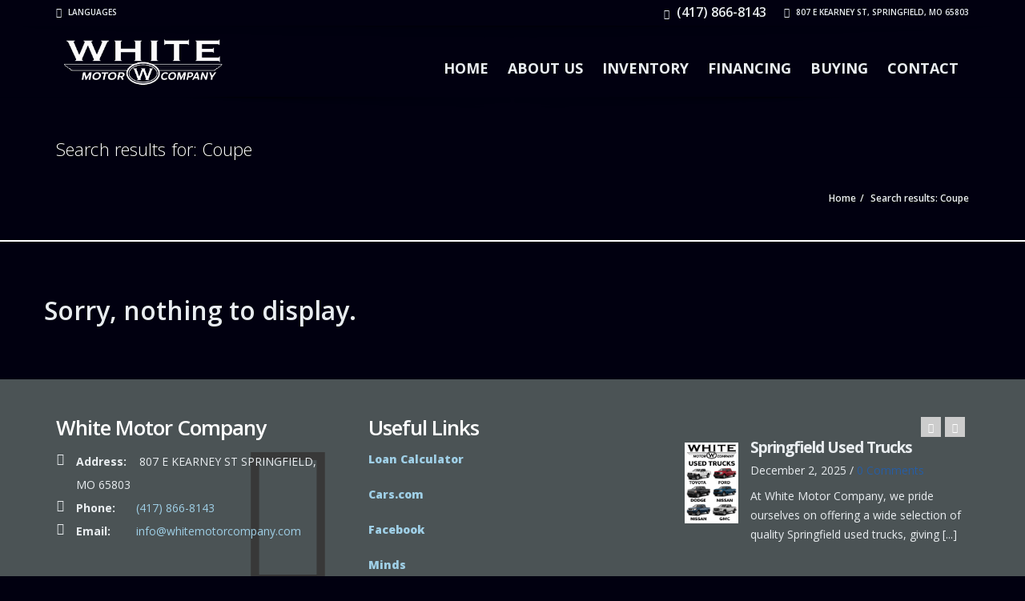

--- FILE ---
content_type: text/html; charset=UTF-8
request_url: https://whitemotorcompany.com/carsList.php?s=Coupe
body_size: 22911
content:
<!doctype html>
<html lang="en-US" class="no-js">
<head>
    <title>You searched for Coupe - Springfield Missouri Used Cars - White Motor Company</title>
	<script type="application/ld+json">[{"@context":"http:\/\/schema.org","@type":"BreadcrumbList","itemListElement":[{"@type":"ListItem","position":1,"item":{"@id":"https:\/\/springfieldmousedcars.com","name":"Home"}},{"@type":"ListItem","position":2,"item":{"@id":"#","name":"Search: Coupe"}}]}]</script>  <meta charset="UTF-8">
  <meta http-equiv="X-UA-Compatible" content="IE=edge"/>
  <meta name="viewport" content="width=device-width, initial-scale=1.0, user-scalable=no">
<meta name='robots' content='noindex, follow' />

	<!-- This site is optimized with the Yoast SEO plugin v26.8 - https://yoast.com/product/yoast-seo-wordpress/ -->
	<meta property="og:locale" content="en_US" />
	<meta property="og:type" content="article" />
	<meta property="og:title" content="You searched for Coupe - Springfield Missouri Used Cars - White Motor Company" />
	<meta property="og:url" content="https://springfieldmousedcars.com/search/Coupe/" />
	<meta property="og:site_name" content="Springfield Missouri Used Cars - White Motor Company" />
	<meta property="og:image" content="https://springfieldmousedcars.com/wp-content/uploads/2024/07/Springfield_MO_Used_Cars_banner-1.jpg" />
	<meta property="og:image:width" content="1920" />
	<meta property="og:image:height" content="1187" />
	<meta property="og:image:type" content="image/jpeg" />
	<meta name="twitter:card" content="summary_large_image" />
	<meta name="twitter:title" content="You searched for Coupe - Springfield Missouri Used Cars - White Motor Company" />
	<script type="application/ld+json" class="yoast-schema-graph">{"@context":"https://schema.org","@graph":[{"@type":"WebSite","@id":"https://springfieldmousedcars.com/#website","url":"https://springfieldmousedcars.com/","name":"Springfield Missouri Used Cars - White Motor Company","description":"Buy Rite from White - Springfield, MO Used Cars, Trucks and SUVs Auto Dealer","publisher":{"@id":"https://springfieldmousedcars.com/#organization"},"alternateName":"White Motor Company","potentialAction":[{"@type":"SearchAction","target":{"@type":"EntryPoint","urlTemplate":"https://springfieldmousedcars.com/?s={search_term_string}"},"query-input":{"@type":"PropertyValueSpecification","valueRequired":true,"valueName":"search_term_string"}}],"inLanguage":"en-US"},{"@type":"Organization","@id":"https://springfieldmousedcars.com/#organization","name":"Springfield Missouri Used Cars - White Motor Company","url":"https://springfieldmousedcars.com/","logo":{"@type":"ImageObject","inLanguage":"en-US","@id":"https://springfieldmousedcars.com/#/schema/logo/image/","url":"https://springfieldmousedcars.com/wp-content/uploads/2024/07/Springfield__Used_Cars_logo_0.png","contentUrl":"https://springfieldmousedcars.com/wp-content/uploads/2024/07/Springfield__Used_Cars_logo_0.png","width":665,"height":201,"caption":"Springfield Missouri Used Cars - White Motor Company"},"image":{"@id":"https://springfieldmousedcars.com/#/schema/logo/image/"},"sameAs":["https://www.facebook.com/WhiteMotorCompanySpfdMO/","https://www.instagram.com/whitemotorcompany/?hl=en","https://www.minds.com/springfieldusedcars/","https://www.cars.com/dealers/168837/white-motor-company/"]}]}</script>
	<!-- / Yoast SEO plugin. -->


<link rel='dns-prefetch' href='//springfieldmousedcars.com' />
<link rel='dns-prefetch' href='//widgets.leadconnectorhq.com' />
<link rel='dns-prefetch' href='//www.googletagmanager.com' />
<link rel='dns-prefetch' href='//fonts.googleapis.com' />
<link rel="alternate" type="application/rss+xml" title="Springfield Missouri Used Cars - White Motor Company &raquo; Feed" href="https://springfieldmousedcars.com/feed/" />

<!-- LCSEO current path: carslist.php -->
<!-- LCSEO: no overrides found -->
<style id='wp-img-auto-sizes-contain-inline-css' type='text/css'>
img:is([sizes=auto i],[sizes^="auto," i]){contain-intrinsic-size:3000px 1500px}
/*# sourceURL=wp-img-auto-sizes-contain-inline-css */
</style>

<link rel='stylesheet' id='wp-block-library-css' href='https://springfieldmousedcars.com/wp-includes/css/dist/block-library/style.min.css?ver=6.9' type='text/css' media='all' />
<style id='global-styles-inline-css' type='text/css'>
:root{--wp--preset--aspect-ratio--square: 1;--wp--preset--aspect-ratio--4-3: 4/3;--wp--preset--aspect-ratio--3-4: 3/4;--wp--preset--aspect-ratio--3-2: 3/2;--wp--preset--aspect-ratio--2-3: 2/3;--wp--preset--aspect-ratio--16-9: 16/9;--wp--preset--aspect-ratio--9-16: 9/16;--wp--preset--color--black: #000000;--wp--preset--color--cyan-bluish-gray: #abb8c3;--wp--preset--color--white: #ffffff;--wp--preset--color--pale-pink: #f78da7;--wp--preset--color--vivid-red: #cf2e2e;--wp--preset--color--luminous-vivid-orange: #ff6900;--wp--preset--color--luminous-vivid-amber: #fcb900;--wp--preset--color--light-green-cyan: #7bdcb5;--wp--preset--color--vivid-green-cyan: #00d084;--wp--preset--color--pale-cyan-blue: #8ed1fc;--wp--preset--color--vivid-cyan-blue: #0693e3;--wp--preset--color--vivid-purple: #9b51e0;--wp--preset--gradient--vivid-cyan-blue-to-vivid-purple: linear-gradient(135deg,rgb(6,147,227) 0%,rgb(155,81,224) 100%);--wp--preset--gradient--light-green-cyan-to-vivid-green-cyan: linear-gradient(135deg,rgb(122,220,180) 0%,rgb(0,208,130) 100%);--wp--preset--gradient--luminous-vivid-amber-to-luminous-vivid-orange: linear-gradient(135deg,rgb(252,185,0) 0%,rgb(255,105,0) 100%);--wp--preset--gradient--luminous-vivid-orange-to-vivid-red: linear-gradient(135deg,rgb(255,105,0) 0%,rgb(207,46,46) 100%);--wp--preset--gradient--very-light-gray-to-cyan-bluish-gray: linear-gradient(135deg,rgb(238,238,238) 0%,rgb(169,184,195) 100%);--wp--preset--gradient--cool-to-warm-spectrum: linear-gradient(135deg,rgb(74,234,220) 0%,rgb(151,120,209) 20%,rgb(207,42,186) 40%,rgb(238,44,130) 60%,rgb(251,105,98) 80%,rgb(254,248,76) 100%);--wp--preset--gradient--blush-light-purple: linear-gradient(135deg,rgb(255,206,236) 0%,rgb(152,150,240) 100%);--wp--preset--gradient--blush-bordeaux: linear-gradient(135deg,rgb(254,205,165) 0%,rgb(254,45,45) 50%,rgb(107,0,62) 100%);--wp--preset--gradient--luminous-dusk: linear-gradient(135deg,rgb(255,203,112) 0%,rgb(199,81,192) 50%,rgb(65,88,208) 100%);--wp--preset--gradient--pale-ocean: linear-gradient(135deg,rgb(255,245,203) 0%,rgb(182,227,212) 50%,rgb(51,167,181) 100%);--wp--preset--gradient--electric-grass: linear-gradient(135deg,rgb(202,248,128) 0%,rgb(113,206,126) 100%);--wp--preset--gradient--midnight: linear-gradient(135deg,rgb(2,3,129) 0%,rgb(40,116,252) 100%);--wp--preset--font-size--small: 13px;--wp--preset--font-size--medium: 20px;--wp--preset--font-size--large: 36px;--wp--preset--font-size--x-large: 42px;--wp--preset--spacing--20: 0.44rem;--wp--preset--spacing--30: 0.67rem;--wp--preset--spacing--40: 1rem;--wp--preset--spacing--50: 1.5rem;--wp--preset--spacing--60: 2.25rem;--wp--preset--spacing--70: 3.38rem;--wp--preset--spacing--80: 5.06rem;--wp--preset--shadow--natural: 6px 6px 9px rgba(0, 0, 0, 0.2);--wp--preset--shadow--deep: 12px 12px 50px rgba(0, 0, 0, 0.4);--wp--preset--shadow--sharp: 6px 6px 0px rgba(0, 0, 0, 0.2);--wp--preset--shadow--outlined: 6px 6px 0px -3px rgb(255, 255, 255), 6px 6px rgb(0, 0, 0);--wp--preset--shadow--crisp: 6px 6px 0px rgb(0, 0, 0);}:where(.is-layout-flex){gap: 0.5em;}:where(.is-layout-grid){gap: 0.5em;}body .is-layout-flex{display: flex;}.is-layout-flex{flex-wrap: wrap;align-items: center;}.is-layout-flex > :is(*, div){margin: 0;}body .is-layout-grid{display: grid;}.is-layout-grid > :is(*, div){margin: 0;}:where(.wp-block-columns.is-layout-flex){gap: 2em;}:where(.wp-block-columns.is-layout-grid){gap: 2em;}:where(.wp-block-post-template.is-layout-flex){gap: 1.25em;}:where(.wp-block-post-template.is-layout-grid){gap: 1.25em;}.has-black-color{color: var(--wp--preset--color--black) !important;}.has-cyan-bluish-gray-color{color: var(--wp--preset--color--cyan-bluish-gray) !important;}.has-white-color{color: var(--wp--preset--color--white) !important;}.has-pale-pink-color{color: var(--wp--preset--color--pale-pink) !important;}.has-vivid-red-color{color: var(--wp--preset--color--vivid-red) !important;}.has-luminous-vivid-orange-color{color: var(--wp--preset--color--luminous-vivid-orange) !important;}.has-luminous-vivid-amber-color{color: var(--wp--preset--color--luminous-vivid-amber) !important;}.has-light-green-cyan-color{color: var(--wp--preset--color--light-green-cyan) !important;}.has-vivid-green-cyan-color{color: var(--wp--preset--color--vivid-green-cyan) !important;}.has-pale-cyan-blue-color{color: var(--wp--preset--color--pale-cyan-blue) !important;}.has-vivid-cyan-blue-color{color: var(--wp--preset--color--vivid-cyan-blue) !important;}.has-vivid-purple-color{color: var(--wp--preset--color--vivid-purple) !important;}.has-black-background-color{background-color: var(--wp--preset--color--black) !important;}.has-cyan-bluish-gray-background-color{background-color: var(--wp--preset--color--cyan-bluish-gray) !important;}.has-white-background-color{background-color: var(--wp--preset--color--white) !important;}.has-pale-pink-background-color{background-color: var(--wp--preset--color--pale-pink) !important;}.has-vivid-red-background-color{background-color: var(--wp--preset--color--vivid-red) !important;}.has-luminous-vivid-orange-background-color{background-color: var(--wp--preset--color--luminous-vivid-orange) !important;}.has-luminous-vivid-amber-background-color{background-color: var(--wp--preset--color--luminous-vivid-amber) !important;}.has-light-green-cyan-background-color{background-color: var(--wp--preset--color--light-green-cyan) !important;}.has-vivid-green-cyan-background-color{background-color: var(--wp--preset--color--vivid-green-cyan) !important;}.has-pale-cyan-blue-background-color{background-color: var(--wp--preset--color--pale-cyan-blue) !important;}.has-vivid-cyan-blue-background-color{background-color: var(--wp--preset--color--vivid-cyan-blue) !important;}.has-vivid-purple-background-color{background-color: var(--wp--preset--color--vivid-purple) !important;}.has-black-border-color{border-color: var(--wp--preset--color--black) !important;}.has-cyan-bluish-gray-border-color{border-color: var(--wp--preset--color--cyan-bluish-gray) !important;}.has-white-border-color{border-color: var(--wp--preset--color--white) !important;}.has-pale-pink-border-color{border-color: var(--wp--preset--color--pale-pink) !important;}.has-vivid-red-border-color{border-color: var(--wp--preset--color--vivid-red) !important;}.has-luminous-vivid-orange-border-color{border-color: var(--wp--preset--color--luminous-vivid-orange) !important;}.has-luminous-vivid-amber-border-color{border-color: var(--wp--preset--color--luminous-vivid-amber) !important;}.has-light-green-cyan-border-color{border-color: var(--wp--preset--color--light-green-cyan) !important;}.has-vivid-green-cyan-border-color{border-color: var(--wp--preset--color--vivid-green-cyan) !important;}.has-pale-cyan-blue-border-color{border-color: var(--wp--preset--color--pale-cyan-blue) !important;}.has-vivid-cyan-blue-border-color{border-color: var(--wp--preset--color--vivid-cyan-blue) !important;}.has-vivid-purple-border-color{border-color: var(--wp--preset--color--vivid-purple) !important;}.has-vivid-cyan-blue-to-vivid-purple-gradient-background{background: var(--wp--preset--gradient--vivid-cyan-blue-to-vivid-purple) !important;}.has-light-green-cyan-to-vivid-green-cyan-gradient-background{background: var(--wp--preset--gradient--light-green-cyan-to-vivid-green-cyan) !important;}.has-luminous-vivid-amber-to-luminous-vivid-orange-gradient-background{background: var(--wp--preset--gradient--luminous-vivid-amber-to-luminous-vivid-orange) !important;}.has-luminous-vivid-orange-to-vivid-red-gradient-background{background: var(--wp--preset--gradient--luminous-vivid-orange-to-vivid-red) !important;}.has-very-light-gray-to-cyan-bluish-gray-gradient-background{background: var(--wp--preset--gradient--very-light-gray-to-cyan-bluish-gray) !important;}.has-cool-to-warm-spectrum-gradient-background{background: var(--wp--preset--gradient--cool-to-warm-spectrum) !important;}.has-blush-light-purple-gradient-background{background: var(--wp--preset--gradient--blush-light-purple) !important;}.has-blush-bordeaux-gradient-background{background: var(--wp--preset--gradient--blush-bordeaux) !important;}.has-luminous-dusk-gradient-background{background: var(--wp--preset--gradient--luminous-dusk) !important;}.has-pale-ocean-gradient-background{background: var(--wp--preset--gradient--pale-ocean) !important;}.has-electric-grass-gradient-background{background: var(--wp--preset--gradient--electric-grass) !important;}.has-midnight-gradient-background{background: var(--wp--preset--gradient--midnight) !important;}.has-small-font-size{font-size: var(--wp--preset--font-size--small) !important;}.has-medium-font-size{font-size: var(--wp--preset--font-size--medium) !important;}.has-large-font-size{font-size: var(--wp--preset--font-size--large) !important;}.has-x-large-font-size{font-size: var(--wp--preset--font-size--x-large) !important;}
/*# sourceURL=global-styles-inline-css */
</style>

<style id='classic-theme-styles-inline-css' type='text/css'>
/*! This file is auto-generated */
.wp-block-button__link{color:#fff;background-color:#32373c;border-radius:9999px;box-shadow:none;text-decoration:none;padding:calc(.667em + 2px) calc(1.333em + 2px);font-size:1.125em}.wp-block-file__button{background:#32373c;color:#fff;text-decoration:none}
/*# sourceURL=/wp-includes/css/classic-themes.min.css */
</style>
<link rel='stylesheet' id='font-awesomemin-css' href='https://springfieldmousedcars.com/wp-content/plugins/automotive/css/all.min.css?ver=18.7' type='text/css' media='all' />
<link rel='stylesheet' id='font-awesomemin-shims-css' href='https://springfieldmousedcars.com/wp-content/plugins/automotive/css/v4-shims.min.css?ver=18.7' type='text/css' media='all' />
<link rel='stylesheet' id='jquery-css' href='https://springfieldmousedcars.com/wp-content/plugins/automotive/css/jquery-ui.css?ver=18.7' type='text/css' media='all' />
<link rel='stylesheet' id='bootstrap-css' href='https://springfieldmousedcars.com/wp-content/plugins/automotive/css/bootstrap.min.css?ver=18.7' type='text/css' media='all' />
<link rel='stylesheet' id='css-animate-css' href='https://springfieldmousedcars.com/wp-content/plugins/automotive/css/animate.min.css?ver=18.7' type='text/css' media='all' />
<link rel='stylesheet' id='flexslider-css' href='https://springfieldmousedcars.com/wp-content/plugins/automotive/css/flexslider.css?ver=18.7' type='text/css' media='all' />
<link rel='stylesheet' id='tomselect-css' href='https://springfieldmousedcars.com/wp-content/plugins/automotive/css/tom-select.default.css?ver=18.7' type='text/css' media='all' />
<link rel='stylesheet' id='listing_style-css' href='https://springfieldmousedcars.com/wp-content/plugins/automotive/css/listing_style.css?ver=18.7' type='text/css' media='all' />
<style id='listing_style-inline-css' type='text/css'>
.angled_badge.custom_badge_:before { border-color: transparent #c7081b transparent; }
.listing-slider .angled_badge.custom_badge_:before { border-color: #c7081b transparent; }
.listing-slider .angled_badge.custom_badge_ span, .angled_badge.custom_badge_ span { color: #FFFFFF; }

.slide { max-width: 167px; }@media(max-width: 991px){.select-wrapper.listing_select { display: none !important;} }
/*# sourceURL=listing_style-inline-css */
</style>
<link rel='stylesheet' id='listing_style_default-css' href='https://springfieldmousedcars.com/wp-content/plugins/automotive/css/default.css?ver=18.7' type='text/css' media='all' />
<link rel='stylesheet' id='listing_mobile-css' href='https://springfieldmousedcars.com/wp-content/plugins/automotive/css/mobile.css?ver=18.7' type='text/css' media='all' />
<link rel='stylesheet' id='jqueryfancybox-css' href='https://springfieldmousedcars.com/wp-content/plugins/automotive/css/jquery.fancybox.css?ver=18.7' type='text/css' media='all' />
<link rel='stylesheet' id='listing_shortcodes-css' href='https://springfieldmousedcars.com/wp-content/plugins/automotive/css/shortcodes.css?ver=18.7' type='text/css' media='all' />
<link rel='stylesheet' id='ts-css' href='https://springfieldmousedcars.com/wp-content/plugins/automotive/css/ts.css?ver=18.7' type='text/css' media='all' />
<link rel='stylesheet' id='contact-form-7-css' href='https://springfieldmousedcars.com/wp-content/plugins/contact-form-7/includes/css/styles.css?ver=6.1.4' type='text/css' media='all' />
<style id='contact-form-7-inline-css' type='text/css'>
.wpcf7 .wpcf7-recaptcha iframe {margin-bottom: 0;}.wpcf7 .wpcf7-recaptcha[data-align="center"] > div {margin: 0 auto;}.wpcf7 .wpcf7-recaptcha[data-align="right"] > div {margin: 0 0 0 auto;}
/*# sourceURL=contact-form-7-inline-css */
</style>
<link rel='stylesheet' id='dashicons-css' href='https://springfieldmousedcars.com/wp-includes/css/dashicons.min.css?ver=6.9' type='text/css' media='all' />
<link rel='stylesheet' id='LeadConnector-css' href='https://springfieldmousedcars.com/wp-content/plugins/leadconnector/public/css/lc-public.css?ver=3.0.19' type='text/css' media='all' />
<link rel='stylesheet' id='lc-theme-fixes-css' href='https://springfieldmousedcars.com/wp-content/plugins/leadconnector/assets/css/theme-fixes.css?ver=1769671740' type='text/css' media='all' />
<link rel='stylesheet' id='automotive-shared-css' href='https://springfieldmousedcars.com/wp-content/themes/automotive/css/shared-styling.css?ver=13.4.2' type='text/css' media='all' />
<link rel='stylesheet' id='style-css' href='https://springfieldmousedcars.com/wp-content/themes/automotive/css/style.css?ver=13.4.2' type='text/css' media='all' />
<style id='style-inline-css' type='text/css'>
h1,.page-content h1{font-family:Open Sans;font-size:72px;color:#e9edf0;line-height:80px;font-weight:400}
h2,.page-content h2,.wp_page .page-content h2{font-family:Open Sans;font-size:32px;color:#e9edf0;line-height:32px;font-weight:600}
h3,.page-content h3,.side-content .financing_calculator h3,.side-content .list h3{font-family:Open Sans;font-size:22px;color:#e9edf0;line-height:22px;font-weight:800}
h4,.page-content h4{font-family:Open Sans;font-size:24px;color:#e9edf0;line-height:26px;font-weight:400}
h5,.page-content h5,.detail-service .details h5{font-family:Open Sans;font-size:20px;color:#e9edf0;line-height:22px;font-weight:400}
h6,.page-content h6{font-family:Open Sans;font-size:16px;color:#e9edf0;line-height:17px;font-weight:400}
a,a:hover,a:focus,.auto-primary-color,.firstcharacter,.list-info span.text-red,.car-block-wrap h4 a,.welcome-wrap h4,.small-block:hover h4,.small-block:hover a i,.recent-vehicles .scroller_title,.flip .card .back i.button_icon:hover:before,.about-us h3,.blog-container h3,.blog-post h3,.services h3,.list_faq ul li.active a,.list_faq ul li a:hover,.right_faq .side-widget h3,.side-content .side-blog strong,.side-content .list ul li span,.main_pricing h3 b,#features ul li .fa-li,.left_inventory h2,.featured-service h2,.featured-service h2 strong,.detail-service h2,.detail-service h2 strong,.find_team h2,.our_inventory h4,.our_inventory span,.year_wrapper span,.right_site_job .project_details ul li i,.read-more a,.comment-data .comment-author a,.find_map h2,.information_head h3,.address ul li span.compayWeb_color,.comparison-container .car-detail .option-tick-list ul li:before,.detail-service .details h5:before,.services .right-content ul li:before,.alternate-font,.left_inventory h3,.no_footer .logo-footer a span,.page-content .small-block:hover h4,.pricing_table .main_pricing .inside span.amt,.pricing_table .main_pricing .inside span.sub1,.wp_page .page-content h2,.detail-service .details h5 i,body ul.shortcode.type-checkboxes li i,.comments h3#comments-number,body.woocommerce div.product p.price,.flipping-card .back i.button_icon:hover::before{color:rgba(39,93,163,1)}.auto-primary-bg-color,.pagination>li>a:hover,.pagination>li>span:hover,.pagination>li>a:focus,.pagination>li>span:focus,.woocommerce .cart .button,.woocommerce nav.woocommerce-pagination ul li a:hover,.woocommerce nav.woocommerce-pagination ul li a:focus,.progressbar .progress .progress-bar-danger,.bottom-header .navbar-default .navbar-nav>.active>a,.bottom-header .navbar-default .navbar-nav>.active>a:hover,.bottom-header .navbar-default .navbar-nav>.active>a:focus,.bottom-header .navbar-default .navbar-nav> li> a:hover,header .nav .open>a,header .nav .open>a:hover,header .nav .open>a:focus,header .navbar-default .navbar-nav>.open>a,header .navbar-default .navbar-nav>.open>a:hover,header .navbar-default .navbar-nav>.open>a:focus,.dropdown-menu>li>a:hover,.dropdown-menu>li>a:focus,.dropdown-menu>.active>a,.dropdown-menu>.active>a:hover,.dropdown-menu>.active>a:focus,.navbar-default .navbar-nav .open .dropdown-menu>.active>a,.navbar-default .navbar-nav .open .dropdown-menu>.active>a:hover,.car-block:hover .car-block-bottom,.controls .left-arrow:hover,.controls .right-arrow:hover,.back_to_top:hover,.flipping-card .side.back,.description-accordion .panel-title a:after,.comparison-container .comparison-header,.featured-service .featured:hover,.featured-service .featured .caption,.flexslider2 .flex-direction-nav li a:hover,.default-btn,.default-btn:hover,.default-btn:focus,.form-element input[type=submit],.side-content form input[type=submit],.side-content form input[type=submit]:hover,input[type='reset'],input[type='reset']:hover,input[type='submit'],input[type='button'],input[type='submit']:hover,input[type='button']:hover,.btn-inventory,.btn-inventory:hover,.comparison-footer input[type='submit'],.comparison-footer input[type='button'],.comparison-footer input[type='submit']:active,.comparison-footer input[type='button']:active,.leave-comments form input[type=submit],.leave-comments form input[type=submit]:active,.choose-list ul li:before,.current_page_parent,a.button-link,button.navbar-toggler,button.navbar-toggler:hover,button.navbar-toggler:focus{background:rgba(39,93,163,1);background-color:rgba(39,93,163,1)}#wp-calendar td#today,body ul.shortcode li .red_box,button,.pricing_table .pricing-header,.page-content .automotive-featured-panel:hover,button:hover,.arrow1 a:hover,.arrow2 a:hover,.arrow3 a:hover,.woocommerce a.button.alt:hover,.woocommerce button.button.alt:hover,.woocommerce input.button.alt:hover,.woocommerce #respond input#submit.alt:hover,.woocommerce #content input.button.alt:hover,.woocommerce-page a.button.alt:hover,.woocommerce-page button.button.alt:hover,.woocommerce-page input.button.alt:hover,.woocommerce-page #respond input#submit.alt:hover,.woocommerce-page #content input.button.alt:hover,.woocommerce a.button:hover,.woocommerce button.button:hover,.woocommerce input.button:hover,.woocommerce #respond input#submit:hover,.woocommerce #content input.button:hover,.woocommerce-page a.button:hover,.woocommerce-page button.button:hover,.woocommerce-page input.button:hover,.woocommerce-page #respond input#submit:hover,.woocommerce-page #content input.button:hover,.woocommerce button.button.alt.disabled,.woocommerce-page button.button.alt.disabled,.woocommerce button.button.alt.disabled:hover,.woocommerce #respond input#submit,.woocommerce a.button,.woocommerce button.button,.woocommerce input.button{background-color:rgba(39,93,163,1)}.post-entry blockquote{border-left-color:rgba(39,93,163,1)}.woocommerce div.product .woocommerce-tabs ul.tabs li.active{border-color:rgba(39,93,163,1)}a,a:hover,a:focus,.auto-primary-color,.firstcharacter,.list-info span.text-red,.car-block-wrap h4 a,.welcome-wrap h4,.small-block:hover h4,.small-block:hover a i,.recent-vehicles .scroller_title,.flip .card .back i.button_icon:hover:before,.about-us h3,.blog-container h3,.blog-post h3,.services h3,.list_faq ul li.active a,.list_faq ul li a:hover,.right_faq .side-widget h3,.side-content .side-blog strong,.side-content .list ul li span,.main_pricing h3 b,#features ul li .fa-li,.left_inventory h2,.featured-service h2,.featured-service h2 strong,.detail-service h2,.detail-service h2 strong,.find_team h2,.our_inventory h4,.our_inventory span,.year_wrapper span,.right_site_job .project_details ul li i,.read-more a,.comment-data .comment-author a,.find_map h2,.information_head h3,.address ul li span.compayWeb_color,.comparison-container .car-detail .option-tick-list ul li:before,.detail-service .details h5:before,.services .right-content ul li:before,.alternate-font,.left_inventory h3,.no_footer .logo-footer a span,.page-content .small-block:hover h4,.pricing_table .main_pricing .inside span.amt,.pricing_table .main_pricing .inside span.sub1,.wp_page .page-content h2,.detail-service .details h5 i,body ul.shortcode.type-checkboxes li i,.comments h3#comments-number,body.woocommerce div.product p.price,.flipping-card .back i.button_icon:hover::before{color:rgba(39,93,163,1)}.auto-primary-bg-color,.pagination>li>a:hover,.pagination>li>span:hover,.pagination>li>a:focus,.pagination>li>span:focus,.woocommerce .cart .button,.woocommerce nav.woocommerce-pagination ul li a:hover,.woocommerce nav.woocommerce-pagination ul li a:focus,.progressbar .progress .progress-bar-danger,.bottom-header .navbar-default .navbar-nav>.active>a,.bottom-header .navbar-default .navbar-nav>.active>a:hover,.bottom-header .navbar-default .navbar-nav>.active>a:focus,.bottom-header .navbar-default .navbar-nav> li> a:hover,header .nav .open>a,header .nav .open>a:hover,header .nav .open>a:focus,header .navbar-default .navbar-nav>.open>a,header .navbar-default .navbar-nav>.open>a:hover,header .navbar-default .navbar-nav>.open>a:focus,.dropdown-menu>li>a:hover,.dropdown-menu>li>a:focus,.dropdown-menu>.active>a,.dropdown-menu>.active>a:hover,.dropdown-menu>.active>a:focus,.navbar-default .navbar-nav .open .dropdown-menu>.active>a,.navbar-default .navbar-nav .open .dropdown-menu>.active>a:hover,.car-block:hover .car-block-bottom,.controls .left-arrow:hover,.controls .right-arrow:hover,.back_to_top:hover,.flipping-card .side.back,.description-accordion .panel-title a:after,.comparison-container .comparison-header,.featured-service .featured:hover,.featured-service .featured .caption,.flexslider2 .flex-direction-nav li a:hover,.default-btn,.default-btn:hover,.default-btn:focus,.form-element input[type=submit],.side-content form input[type=submit],.side-content form input[type=submit]:hover,input[type='reset'],input[type='reset']:hover,input[type='submit'],input[type='button'],input[type='submit']:hover,input[type='button']:hover,.btn-inventory,.btn-inventory:hover,.comparison-footer input[type='submit'],.comparison-footer input[type='button'],.comparison-footer input[type='submit']:active,.comparison-footer input[type='button']:active,.leave-comments form input[type=submit],.leave-comments form input[type=submit]:active,.choose-list ul li:before,.current_page_parent,a.button-link,button.navbar-toggler,button.navbar-toggler:hover,button.navbar-toggler:focus{background:rgba(39,93,163,1);background-color:rgba(39,93,163,1)}#wp-calendar td#today,body ul.shortcode li .red_box,button,.pricing_table .pricing-header,.page-content .automotive-featured-panel:hover,button:hover,.arrow1 a:hover,.arrow2 a:hover,.arrow3 a:hover,.woocommerce a.button.alt:hover,.woocommerce button.button.alt:hover,.woocommerce input.button.alt:hover,.woocommerce #respond input#submit.alt:hover,.woocommerce #content input.button.alt:hover,.woocommerce-page a.button.alt:hover,.woocommerce-page button.button.alt:hover,.woocommerce-page input.button.alt:hover,.woocommerce-page #respond input#submit.alt:hover,.woocommerce-page #content input.button.alt:hover,.woocommerce a.button:hover,.woocommerce button.button:hover,.woocommerce input.button:hover,.woocommerce #respond input#submit:hover,.woocommerce #content input.button:hover,.woocommerce-page a.button:hover,.woocommerce-page button.button:hover,.woocommerce-page input.button:hover,.woocommerce-page #respond input#submit:hover,.woocommerce-page #content input.button:hover,.woocommerce button.button.alt.disabled,.woocommerce-page button.button.alt.disabled,.woocommerce button.button.alt.disabled:hover,.woocommerce #respond input#submit,.woocommerce a.button,.woocommerce button.button,.woocommerce input.button{background-color:rgba(39,93,163,1)}.post-entry blockquote{border-left-color:rgba(39,93,163,1)}.woocommerce div.product .woocommerce-tabs ul.tabs li.active{border-color:rgba(39,93,163,1)}body,table,ul,li,.theme_font,.textwidget,.recent-vehicles p,.post-entry table,.icon_address p,.list_faq ul li a,.list-info p,.blog-list span,.blog-content strong,.post-entry,.pricing_table .category_pricing ul li,.inventory-heading em,body ul.shortcode.type-checkboxes li,.about-us p,.blog-container p,.blog-post p,.address ul li strong,.address ul li span{font-family:Open Sans;font-size:14px;color:#e9edf0;line-height:24px;font-weight:400}.small-block h4,.page-content .small-block h4,.small-block a,.page-template-404 .error,.content h2.error,.content h2.error i.exclamation,.blog-list h4,.page-content .blog-list h4,.panel-heading .panel-title>a,.wp_page .page-content h2,.featured-service .featured h5,.detail-service .details h5,.name_post h4,.page-content .name_post h4,.portfolioContainer .box>div>span,.blog-content .page-content ul li,.comments > ul >li,.blog-content .page-content ul li a,.portfolioContainer .mix .box a,.project_wrapper h4.related_project_head,.post-entry span.tags a,.post-entry span.tags,.side-content .list ul li,.wp_page .page-content h2 a,.blog-content .post-entry h5,.blog-content h2,.address ul li i,.address ul li strong,.address ul li span,.icon_address p i,.listing-view ul.ribbon-item li a,.select-wrapper span.sort-by,.inventory-heading h2,.inventory-heading span,.inventory-heading .text-right h2,.woocommerce div.product .product_title,.woocommerce #content div.product .product_title,.woocommerce-page div.product .product_title,.woocommerce-page #content div.product .product_title,.woocommerce ul.products li.product .price,.woocommerce-page ul.products li.product .price,.woocommerce-page div.product p.price,.woocommerce div.product p.price,.woocommerce div.product .product_title,.woocommerce #content div.product .product_title,.woocommerce-page div.product .product_title,.woocommerce-page #content div.product .product_title,.parallax_parent .parallax_scroll h4{color:#e9edf0}.recent-vehicles .scroller_title{font-family:Open Sans}.alternate-font{font-family:Yellowtail;font-size:45px;color:#ffffff;line-height:30px;font-weight:400}header .bottom-header .navbar-default .navbar-brand .logo .primary_text,.no_footer .logo-footer a h2,.logo-footer a h2{font-family:Yellowtail;font-size:40px;color:#e9edf0;line-height:20px}header .bottom-header .navbar-default .navbar-brand .logo .secondary_text,.no_footer .logo-footer a span,.logo-footer a span{font-family:Open Sans;font-size:12px;color:#ffffff;line-height:20px}header.affix .bottom-header .navbar-default .navbar-brand .logo .primary_text{margin-bottom:0;font-size:34px;line-height:20px}header.affix .bottom-header .navbar-default .navbar-brand .logo .secondary_text{}.menu-main-menu-container ul li{font-size:18px;font-weight:700}.menu-main-menu-container ul li,body header .bottom-header .navbar-default .navbar-nav>li>a{font-family:Open Sans;font-size:18px;font-weight:700}.navbar .navbar-nav li .dropdown-menu>li>a,.dropdown .dropdown-menu li.dropdown .dropdown-menu>li>a{font-family:Open Sans;font-weight:600;font-size:16px;line-height:16px}@media only screen and (max-width:767px){body .header_rev_slider_container{margin-top:112px !important}}@media(min-width:768px){.navbar-toggler{display:none}}
@media(max-width:767px){.navbar-header{float:none}
.navbar-toggle,.navbar-toggler .navbar-toggler-icon{display:block}
.navbar-collapse{border-top:1px solid transparent;box-shadow:inset 0 1px 0 rgba(255,255,255,0.1)}
.navbar-collapse.collapse{display:none!important}
.navbar-collapse.collapse.show{display:block!important}
.navbar-nav{float:none!important;margin:7.5px -15px}
.navbar-nav>li{float:none}
.navbar-nav>li>a{padding-top:10px;padding-bottom:10px}
.navbar-navigation .mobile_dropdown_menu{display:block}
.navbar-navigation .fullsize_menu{display:none}
.navbar-navigation .mobile-menu-main-menu-container{width:100%}
header .navbar-header{flex:0 0 100%}
header .navbar-navigation{flex:0 0 100%}
header .bottom-header .navbar-default{flex-wrap:wrap}
body header .bottom-header .navbar-default .navbar-nav.mobile_dropdown_menu>li>a{font-size:14px;padding:4px 11px}
header.affix .container .navbar .navbar-nav.mobile_dropdown_menu li a{font-size:14px;line-height:31px;padding:4px 11px}}@media (max-width:1024px){header .toolbar .row ul li.toolbar_login{display:none}
header .toolbar .row ul li.toolbar_language{display:none}
header .toolbar .row ul li.toolbar_cart{display:none}
header .toolbar .row ul li.toolbar_search{display:none}}
a{color:rgba(159,207,230,1)}a:hover{color:rgba(159,207,230,1)}a:active{color:rgba(159,207,230,1)}.toolbar{background-color:rgba(1,0,16,1)}.toolbar ul li a,.toolbar .search_box,header .toolbar button{color:rgba(233,237,240,1)}.left-none li:hover a,.right-none li:hover a,.left-none li:hover input,.left-none li:hover i.fa,.right-none li:hover i.fa{color:rgba(159,207,230,1)}header,.dropdown .dropdown-menu li.dropdown .dropdown-menu,header .navbar-nav.pull-right>li>.dropdown-menu,header .navbar-nav>li>.dropdown-menu{background-color:rgba(1,0,16,1)}.dropdown .dropdown-menu li.dropdown .dropdown-menu,header .navbar-nav.pull-right>li>.dropdown-menu,header .navbar-nav>li>.dropdown-menu{background-color:rgba(1,0,16,1)}.bottom-header .navbar-default .navbar-nav>.active>a,header .bottom-header .navbar-default .navbar-nav>li>a,.navbar .navbar-nav li .dropdown-menu>li>a,.dropdown .dropdown-menu li.dropdown .dropdown-menu>li>a,body .navbar-default .navbar-nav .open .dropdown-menu>li>a{color:rgba(233,237,240,1)}header .bottom-header .navbar-default .navbar-nav>li:hover>a,.navbar .navbar-nav li .dropdown-menu>li:hover>a,.dropdown .dropdown-menu li.dropdown .dropdown-menu>li:hover>a,body .navbar-default .navbar-nav .open .dropdown-menu>li:hover>a{color:rgba(255,255,255,1)}.bottom-header .navbar-default .navbar-nav> li:hover> a,.bottom-header .navbar-default .navbar-nav>.active>a:hover,.dropdown-menu>li>a:hover,.dropdown-menu>li.active>a:hover{background:rgba(39,93,163,1);background-color:rgba(39,93,163,1)}header .bottom-header .navbar-default .navbar-nav .active:hover>a,header .bottom-header .navbar-default .navbar-nav .dropdown-menu a.active:hover{color:rgba(255,255,255,1)}header .bottom-header .navbar-default .navbar-nav>.active>a,.dropdown-menu>.active>a{background:rgba(39,93,163,1);background-color:rgba(39,93,163,1)}header .bottom-header .navbar-default .navbar-nav>.active>a,header .bottom-header .navbar-default .navbar-nav .dropdown-menu a.active{color:rgba(255,255,255,1)}@media (max-width:768px){header,.dropdown .dropdown-menu li.dropdown .dropdown-menu,header .navbar-nav.pull-right>li>.dropdown-menu,header .navbar-nav>li>.dropdown-menu{background-color:rgba(0,0,0,0.65)}}header.affix,header.affix .dropdown .dropdown-menu li.dropdown .dropdown-menu,header.affix .navbar-nav.pull-right>li>.dropdown-menu,header.affix .navbar-nav>li>.dropdown-menu{background-color:rgba(1,0,16,1)}header.affix .bottom-header .navbar-default .navbar-nav>.active>a,header.affix .bottom-header .navbar-default .navbar-nav>li>a,header.affix .navbar .navbar-nav li .dropdown-menu>li>a,header.affix .dropdown .dropdown-menu li.dropdown .dropdown-menu>li>a,body header.affix .navbar-default .navbar-nav .open .dropdown-menu>li>a{color:rgba(233,237,240,1)}header.affix .bottom-header .navbar-default .navbar-nav>li:hover>a,header.affix .navbar .navbar-nav li .dropdown-menu>li:hover>a,header.affix .dropdown .dropdown-menu li.dropdown .dropdown-menu>li:hover>a,body header.affix .navbar-default .navbar-nav .open .dropdown-menu>li:hover>a{color:rgba(159,207,230,1)}header.affix .bottom-header .navbar-default .navbar-nav>.active>a{color:rgba(159,207,230,1)}@media (max-width:768px){header.affix,header.affix .dropdown .dropdown-menu li.dropdown .dropdown-menu,header.affix .navbar-nav.pull-right > li > .dropdown-menu,header.affix .navbar-nav > li > .dropdown-menu{background-color:rgba(1,0,16,1)}}button.navbar-toggler.collapsed{background-color:transparent}button.navbar-toggler.collapsed:hover,button.navbar-toggler,button.navbar-toggler:hover,button.navbar-toggler:focus{background-color:rgba(39,93,163,1)}button.navbar-toggler.collapsed .navbar-toggler-icon{background-image:url("data:image/svg+xml;charset=utf8,%3Csvg viewBox='0 0 32 32' xmlns='http://www.w3.org/2000/svg'%3E%3Cpath stroke='rgba(255,255,255,0.5)' stroke-width='2' stroke-linecap='round' stroke-miterlimit='10' d='M4 8h24M4 16h24M4 24h24'/%3E%3C/svg%3E")}button.navbar-toggler .navbar-toggler-icon,button.navbar-toggler:hover .navbar-toggler-icon{background-image:url("data:image/svg+xml;charset=utf8,%3Csvg viewBox='0 0 32 32' xmlns='http://www.w3.org/2000/svg'%3E%3Cpath stroke='rgba(255,255,255,1)' stroke-width='2' stroke-linecap='round' stroke-miterlimit='10' d='M4 8h24M4 16h24M4 24h24'/%3E%3C/svg%3E")}#secondary-banner{background-color:rgba(1,0,16,1)}#secondary-banner,#secondary-banner .main-heading,#secondary-banner .secondary-heading-heading{color:rgba(233,237,240,1)}#secondary-banner{text-shadow:0 1px 0 rgba(0,0,0,1)}.breadcrumb li,.breadcrumb li a,.breadcrumb>li+li:before{color:rgba(233,237,240,1)}body{background-color:rgba(1,0,16,1)}body input,body select,body textarea,body input[type=text],body textarea[name=message],body input[type=email],input.form-control,input[type=search],.side-content .financing_calculator table tr td input.number{background-color:rgba(255,255,255,1)}body input,body select,body textarea,input.form-control,select.form-control,textarea.form-control,input[type=search],.side-content .financing_calculator table tr td input.number{color:rgba(233,237,240,1)}.default-btn,button,input[type="reset"],input[type="button"],input[type="submit"],a.button-link,.form-element input[type="submit"],.side-content form input[type="submit"]{background-color:rgba(39,93,163,1)}.default-btn:hover,button:hover,input[type="reset"]:hover,input[type="button"]:hover,input[type="submit"]:hover,a.button-link:hover,.form-element input[type="submit"]:hover,.side-content form input[type="submit"]:hover{background-color:rgba(39,93,163,1)}.default-btn,button,input[type="reset"],input[type="button"],input[type="submit"],a.button-link,.form-element input[type="submit"],.default-btn:hover,button:hover,input[type="reset"]:hover,input[type="button"]:hover,input[type="submit"]:hover,a.button-link:hover,.form-element input[type="submit"]:hover,.side-content form input[type="submit"]{color:rgba(233,237,240,1)}.sbHolder,.sbOptions,.sbOptions li:hover{background-color:rgba(1,0,16,1)}.sbHolder,.sbOptions,a.sbSelector:link,a.sbSelector:visited,a.sbSelector:hover,.sbOptions a:link,.sbOptions a:visited{color:rgba(233,237,240,1)}footer{background-color:rgba(75,83,85,1)}footer,footer p,footer .textwidget,footer p,footer li,footer table{color:rgba(233,237,240,1)}footer a{color:rgba(159,207,230,1)}footer a:hover{color:rgba(159,207,230,1)}footer a:active{color:rgba(159,207,230,1)}.copyright-wrap{background-color:rgba(39,93,163,1)}.copyright-wrap,.copyright-wrap p{color:rgba(233,237,240,1)}.copyright-wrap a{color:rgba(159,207,230,1)}.copyright-wrap a:hover{color:rgba(159,207,230,1)}.copyright-wrap a:active{color:rgba(159,207,230,1)}body header .navbar-default .navbar-nav .open .dropdown-menu>li>a:focus{background-color:#275da3}
.bold-btn{font-weight:bold !important}
#secondary-banner .main-heading{display:none}
body.single-listings .table{color:#FFF}
/*# sourceURL=style-inline-css */
</style>
<link rel='stylesheet' id='mobile-css' href='https://springfieldmousedcars.com/wp-content/themes/automotive/css/mobile.css?ver=13.4.2' type='text/css' media='all' />
<link rel='stylesheet' id='wp-css' href='https://springfieldmousedcars.com/wp-content/themes/automotive/css/wp.css?ver=13.4.2' type='text/css' media='all' />
<link rel='stylesheet' id='social-likes-css' href='https://springfieldmousedcars.com/wp-content/plugins/automotive/css/social-likes.css?ver=18.7' type='text/css' media='all' />
<link rel='stylesheet' id='redux-google-fonts-automotive_wp-css' href='https://fonts.googleapis.com/css?family=Open+Sans%3A300%2C400%2C600%2C700%2C800%2C300italic%2C400italic%2C600italic%2C700italic%2C800italic%7CYellowtail%3A400&#038;subset=latin&#038;ver=1767897628' type='text/css' media='all' />
<script type="text/javascript" id="gtmkit-js-before" data-cfasync="false" data-nowprocket="" data-cookieconsent="ignore">
/* <![CDATA[ */
		window.gtmkit_settings = {"datalayer_name":"dataLayer","console_log":false};
		window.gtmkit_data = {};
		window.dataLayer = window.dataLayer || [];
				if (typeof gtag === "undefined") {
			function gtag(){dataLayer.push(arguments);}
			gtag('consent', 'default', {
				'ad_personalization': 'denied',
				'ad_storage': 'granted',
				'ad_user_data': 'granted',
				'analytics_storage': 'granted',
				'personalization_storage': 'denied',
				'functionality_storage': 'granted',
				'security_storage': 'denied',
							});
								} else if ( window.gtmkit_settings.console_log === 'on' ) {
			console.warn('GTM Kit: gtag is already defined')
		}		
//# sourceURL=gtmkit-js-before
/* ]]> */
</script>
<script type="text/javascript" src="https://springfieldmousedcars.com/wp-content/plugins/automotive/widgets//assets/js/codeflask.min.js?ver=6.9" id="widget-codeflask-js"></script>
<script type="text/javascript" src="https://springfieldmousedcars.com/wp-includes/js/jquery/jquery.min.js?ver=3.7.1" id="jquery-core-js"></script>
<script type="text/javascript" src="https://springfieldmousedcars.com/wp-includes/js/jquery/jquery-migrate.min.js?ver=3.4.1" id="jquery-migrate-js"></script>
<script type="text/javascript" src="https://springfieldmousedcars.com/wp-content/plugins/automotive/widgets//widgets/admin.js?ver=6.9" id="widget-admin-script-js"></script>
<script type="text/javascript" src="https://widgets.leadconnectorhq.com/loader.js?ver=3.0.19" id="LeadConnector.lc_text_widget-js"></script>
<script type="text/javascript" id="LeadConnector-js-extra">
/* <![CDATA[ */
var lc_public_js = {"text_widget_location_id":"zz8w1Q3bB3JBVR2qEVB7","text_widget_heading":"","text_widget_sub_heading":"","text_widget_error":"0","text_widget_use_email_field":"0","text_widget_settings":{"chatType":"emailChat","liveChatIntroMsg":"Give us a minute to assign you the best person to help you out.","liveChatUserInactiveMsg":"Looks like it\u2019s taking too long. Please leave your contact details. We will get back to you shortly.","liveChatVisitorInactiveMsg":"Chat closed due to user Inactivity","subHeading":"Enter your question below and a representative will get right back to you.","heading":"Have a question?","successMsg":"One of our representatives will contact you shortly.","liveChatAckMsg":"Your chat has ended","liveChatFeedbackNote":"Thank you, for taking your time.","thankYouMsg":"Thank You!","liveChatFeedbackMsg":"Please rate your experience.","liveChatEndedMsg":"To start a new chat,","promptMsg":"Hi there, have a question? Text us here.","revisitPromptMsg":"Welcome back {{name}}, how can we help you today?","legalMsg":"By submitting you agree to receive SMS or e-mails for the provided channel. Rates may be applied.","showPrompt":true,"allowAvatarImage":true,"promptAvatarAltText":"Avatar","promptType":"avatar","locale":"en-us","promptAvatar":"https://storage.googleapis.com/msgsndr/zz8w1Q3bB3JBVR2qEVB7/media/66f5db6aef065d316de08d3b.jpeg","enableRevisitMessage":true,"liveChatUserInactiveTime":"5","liveChatVisitorInactiveTime":"5","showAgencyBranding":true,"useEmailField":false,"showLiveChatWelcomeMsg":true,"agencyName":"Wego Creative Web & Marketing","agencyWebsite":"","showConsentCheckbox":true,"isPromptAvatarImageOptimize":true,"chatIcon":"messageChatCircle","theme":"{\"name\":\"blue\",\"value\":\"blue\",\"colors\":{\"chatBubbleColor\":\"#155EEF\",\"backgroundColor\":\"#ffffff\",\"headerColor\":\"#0040C1\",\"buttonColor\":\"#155EEF\",\"avatarBackgroundColor\":\"#ffffff\",\"avatarBorderColor\":\"#155EEF\",\"senderMessageColor\":\"#155EEF\",\"receivedMessageColor\":\"#F2F4F7\"},\"typography\":{\"fontFamily\":\"Roboto\",\"colors\":{\"senderMessageTextColor\":\"#ffffff\",\"receivedMessageTextColor\":\"#111828\",\"systemMessageTextColor\":\"#344054\",\"headerMessageTextColor\":\"#ffffff\",\"welcomeMessageTextColor\":\"#344054\"}}}","sendLabel":"Send","contactFormOptions":"[]","brandingTitle":"Powered by","defaultConsentCheck":true,"height":null,"width":null,"position":"bottom-right","ackIcon":"Check","ackPlaceholderColor":"#12b76a"},"text_widget_cdn_base_url":"https://widgets.leadconnectorhq.com/"};
//# sourceURL=LeadConnector-js-extra
/* ]]> */
</script>
<script type="text/javascript" src="https://springfieldmousedcars.com/wp-content/plugins/leadconnector/public/js/lc-public.js?ver=3.0.19" id="LeadConnector-js"></script>
<script type="text/javascript" id="gtmkit-container-js-after" data-cfasync="false" data-nowprocket="" data-cookieconsent="ignore">
/* <![CDATA[ */
/* Google Tag Manager */
(function(w,d,s,l,i){w[l]=w[l]||[];w[l].push({'gtm.start':
new Date().getTime(),event:'gtm.js'});var f=d.getElementsByTagName(s)[0],
j=d.createElement(s),dl=l!='dataLayer'?'&l='+l:'';j.async=true;j.src=
'https://www.googletagmanager.com/gtm.js?id='+i+dl;f.parentNode.insertBefore(j,f);
})(window,document,'script','dataLayer','GTM-K7KG2MZG');
/* End Google Tag Manager */

//# sourceURL=gtmkit-container-js-after
/* ]]> */
</script>
<script type="text/javascript" src="https://springfieldmousedcars.com/wp-content/plugins/gtm-kit/assets/integration/contact-form-7.js?ver=2.8.1" id="gtmkit-cf7-js" defer="defer" data-wp-strategy="defer"></script>
<script type="text/javascript" id="gtmkit-datalayer-js-before" data-cfasync="false" data-nowprocket="" data-cookieconsent="ignore">
/* <![CDATA[ */
const gtmkit_dataLayer_content = {"pageType":""};
dataLayer.push( gtmkit_dataLayer_content );

//# sourceURL=gtmkit-datalayer-js-before
/* ]]> */
</script>

<!-- Google tag (gtag.js) snippet added by Site Kit -->
<!-- Google Analytics snippet added by Site Kit -->
<script type="text/javascript" src="https://www.googletagmanager.com/gtag/js?id=GT-PB6M9J4M" id="google_gtagjs-js" async></script>
<script type="text/javascript" id="google_gtagjs-js-after">
/* <![CDATA[ */
window.dataLayer = window.dataLayer || [];function gtag(){dataLayer.push(arguments);}
gtag("set","linker",{"domains":["springfieldmousedcars.com"]});
gtag("js", new Date());
gtag("set", "developer_id.dZTNiMT", true);
gtag("config", "GT-PB6M9J4M");
//# sourceURL=google_gtagjs-js-after
/* ]]> */
</script>
<script></script><link rel="https://api.w.org/" href="https://springfieldmousedcars.com/wp-json/" /><link rel="EditURI" type="application/rsd+xml" title="RSD" href="https://springfieldmousedcars.com/xmlrpc.php?rsd" />
<meta name="generator" content="WordPress 6.9" />
<meta name="generator" content="Site Kit by Google 1.171.0" /><meta name="google-site-verification" content="5zwRn7CGxrBZqf2ndY2pCgqRqFafLNmPn0tSJpkP49k"><style type="text/css">.recentcomments a{display:inline !important;padding:0 !important;margin:0 !important;}</style><meta name="generator" content="Powered by WPBakery Page Builder - drag and drop page builder for WordPress."/>
<meta name="generator" content="Powered by Slider Revolution 6.7.40 - responsive, Mobile-Friendly Slider Plugin for WordPress with comfortable drag and drop interface." />
<meta name="google-site-verification" content="HcDNVrv-w_hfpxAMDlKHfJWvDi9QsySf6ioZ5sri_eE" />

<!-- Google Tag Manager -->
<script>(function(w,d,s,l,i){w[l]=w[l]||[];w[l].push({'gtm.start':
new Date().getTime(),event:'gtm.js'});var f=d.getElementsByTagName(s)[0],
j=d.createElement(s),dl=l!='dataLayer'?'&l='+l:'';j.async=true;j.src=
'https://www.googletagmanager.com/gtm.js?id='+i+dl;f.parentNode.insertBefore(j,f);
})(window,document,'script','dataLayer','GTM-W2VNV3G9');</script>
<!-- End Google Tag Manager --><link rel="icon" href="https://springfieldmousedcars.com/wp-content/uploads/2024/07/cropped-Springfield_MO_Used_Cars-32x32.jpg" sizes="32x32" />
<link rel="icon" href="https://springfieldmousedcars.com/wp-content/uploads/2024/07/cropped-Springfield_MO_Used_Cars-192x192.jpg" sizes="192x192" />
<link rel="apple-touch-icon" href="https://springfieldmousedcars.com/wp-content/uploads/2024/07/cropped-Springfield_MO_Used_Cars-180x180.jpg" />
<meta name="msapplication-TileImage" content="https://springfieldmousedcars.com/wp-content/uploads/2024/07/cropped-Springfield_MO_Used_Cars-270x270.jpg" />
<script>function setREVStartSize(e){
			//window.requestAnimationFrame(function() {
				window.RSIW = window.RSIW===undefined ? window.innerWidth : window.RSIW;
				window.RSIH = window.RSIH===undefined ? window.innerHeight : window.RSIH;
				try {
					var pw = document.getElementById(e.c).parentNode.offsetWidth,
						newh;
					pw = pw===0 || isNaN(pw) || (e.l=="fullwidth" || e.layout=="fullwidth") ? window.RSIW : pw;
					e.tabw = e.tabw===undefined ? 0 : parseInt(e.tabw);
					e.thumbw = e.thumbw===undefined ? 0 : parseInt(e.thumbw);
					e.tabh = e.tabh===undefined ? 0 : parseInt(e.tabh);
					e.thumbh = e.thumbh===undefined ? 0 : parseInt(e.thumbh);
					e.tabhide = e.tabhide===undefined ? 0 : parseInt(e.tabhide);
					e.thumbhide = e.thumbhide===undefined ? 0 : parseInt(e.thumbhide);
					e.mh = e.mh===undefined || e.mh=="" || e.mh==="auto" ? 0 : parseInt(e.mh,0);
					if(e.layout==="fullscreen" || e.l==="fullscreen")
						newh = Math.max(e.mh,window.RSIH);
					else{
						e.gw = Array.isArray(e.gw) ? e.gw : [e.gw];
						for (var i in e.rl) if (e.gw[i]===undefined || e.gw[i]===0) e.gw[i] = e.gw[i-1];
						e.gh = e.el===undefined || e.el==="" || (Array.isArray(e.el) && e.el.length==0)? e.gh : e.el;
						e.gh = Array.isArray(e.gh) ? e.gh : [e.gh];
						for (var i in e.rl) if (e.gh[i]===undefined || e.gh[i]===0) e.gh[i] = e.gh[i-1];
											
						var nl = new Array(e.rl.length),
							ix = 0,
							sl;
						e.tabw = e.tabhide>=pw ? 0 : e.tabw;
						e.thumbw = e.thumbhide>=pw ? 0 : e.thumbw;
						e.tabh = e.tabhide>=pw ? 0 : e.tabh;
						e.thumbh = e.thumbhide>=pw ? 0 : e.thumbh;
						for (var i in e.rl) nl[i] = e.rl[i]<window.RSIW ? 0 : e.rl[i];
						sl = nl[0];
						for (var i in nl) if (sl>nl[i] && nl[i]>0) { sl = nl[i]; ix=i;}
						var m = pw>(e.gw[ix]+e.tabw+e.thumbw) ? 1 : (pw-(e.tabw+e.thumbw)) / (e.gw[ix]);
						newh =  (e.gh[ix] * m) + (e.tabh + e.thumbh);
					}
					var el = document.getElementById(e.c);
					if (el!==null && el) el.style.height = newh+"px";
					el = document.getElementById(e.c+"_wrapper");
					if (el!==null && el) {
						el.style.height = newh+"px";
						el.style.display = "block";
					}
				} catch(e){
					console.log("Failure at Presize of Slider:" + e)
				}
			//});
		  };</script>
		<style type="text/css" id="wp-custom-css">
			.toolbar ul li.toolbar_phone a {
  font-size: 16px;
}		</style>
		<noscript><style> .wpb_animate_when_almost_visible { opacity: 1; }</style></noscript><link rel='stylesheet' id='rs-plugin-settings-css' href='//springfieldmousedcars.com/wp-content/plugins/revslider/sr6/assets/css/rs6.css?ver=6.7.40' type='text/css' media='all' />
<style id='rs-plugin-settings-inline-css' type='text/css'>
#rs-demo-id {}
/*# sourceURL=rs-plugin-settings-inline-css */
</style>
</head>
<body class="archive search search-no-results category wp-theme-automotive automotive-msb-active chrome wpb-js-composer js-comp-ver-8.7.2 vc_responsive" itemscope itemtype="http://schema.org/WebPage">
<!-- Google Tag Manager (noscript) -->
<noscript><iframe src="https://www.googletagmanager.com/ns.html?id=GTM-W2VNV3G9"
height="0" width="0" style="display:none;visibility:hidden"></iframe></noscript>
<!-- End Google Tag Manager (noscript) -->
  <!--Header Start-->
  <header  data-spy="affix" data-offset-top="1" class="clearfix affix-top original no_resize no_top_neg no_header_resize_mobile" itemscope="itemscope" itemtype="https://schema.org/WPHeader">
  	          <div class="toolbar">
              <div class="container">
                  <div class="row">
                      <div class="col-md-6 col-sm-6 col-12 left_bar">
                          <ul class="left-none">
  		                        
                              
                              
                                                              <li class="toolbar_language">
                                  <a href="#">
                                    <i class="fa fa-globe"></i> Languages                                  </a>
  			                                                           </li>
                              
                                                        </ul>
  												                      </div>
                      <div class="col-md-6 col-sm-6 col-12 ">
                                                    <ul class="right-none pull-right company_info">
                                                              <li class="toolbar_phone  li_mobile_show">
                                    <a href="tel:4178668143">
                                      <i class="fa fa-phone"></i> (417) 866-8143                                    </a>
                                  </li>
                                
                                                                  <li class="address toolbar_address  li_mobile_show">
                                    <a href="https://www.google.com/maps/place/White+Motor+Company/@37.2408981,-93.2812728,15z/data=!4m6!3m5!1s0x87cf629779037fd7:0x90de3252aee98056!8m2!3d37.2408981!4d-93.2812728!16s%2Fg%2F1vkxmt1s?entry=ttu">
                                      <i class="fa fa-map-marker"></i> 807 E Kearney St, Springfield, MO 65803                                    </a>
                                  </li>
                                                          </ul>
                      </div>
                  </div>
              </div>

  			                  <div class="toolbar_shadow"></div>
  			          </div>
  	
  	    <div class="bottom-header">
        <div class="container">
          <div class="row">
            <nav class="col-12 navbar navbar-default">
              <div class="navbar-header">
                	<button class="navbar-toggler navbar-toggler-right collapsed" type="button" data-toggle="collapse" data-target="#automotive-header-menu" aria-controls="navbarsExampleDefault" aria-expanded="false" aria-label="Toggle navigation">
    <span class="navbar-toggler-icon"></span>
  </button>
                <a class="navbar-brand" href="https://springfieldmousedcars.com">  <span class="logo">
				          <img src='https://springfieldmousedcars.com/wp-content/uploads/2024/07/Springfield__Used_Cars_logo_invert.png'
               class='main_logo' alt='logo'>
          <img src=""
               class="pdf_print_logo">
        		</span>
  </a>              </div>

              <div class="navbar-navigation">
                <div class="navbar-toggleable-sm">
                  	<div class="collapse navbar-collapse" id="automotive-header-menu" itemscope="itemscope" itemtype="https://schema.org/SiteNavigationElement">
		<div class="menu-main-menu-container"><ul id="menu-main-menu" class="nav navbar-nav pull-right fullsize_menu"><li id="menu-item-212" class="menu-item menu-item-type-post_type menu-item-object-page menu-item-home menu-item-212 nav-item"><a href="https://springfieldmousedcars.com/" class="nav-link">Home</a></li>
<li id="menu-item-303" class="menu-item menu-item-type-post_type menu-item-object-page menu-item-has-children menu-item-303 nav-item dropdown"><a href="https://springfieldmousedcars.com/about-us/" class="nav-link dropdown-toggle" data-toggle="dropdown">About Us</a>
<ul class="dropdown-menu">
<li><a href="https://springfieldmousedcars.com/about-us/reviews/" class="dropdown-item  menu-item menu-item-type-post_type menu-item-object-page">Reviews</a></li>
<li><a href="https://springfieldmousedcars.com/about-us/faq/" class="dropdown-item  menu-item menu-item-type-post_type menu-item-object-page">FAQ</a></li>
</ul>
</li>
<li id="menu-item-358" class="menu-item menu-item-type-post_type menu-item-object-page menu-item-has-children menu-item-358 nav-item dropdown"><a href="https://springfieldmousedcars.com/inventory/" class="nav-link dropdown-toggle" data-toggle="dropdown">Inventory</a>
<ul class="dropdown-menu">
<li><a href="https://springfieldmousedcars.com/inventory/vehicles-under-10000/" class="dropdown-item  menu-item menu-item-type-post_type menu-item-object-page">Vehicles Under $10,000</a></li>
<li><a href="https://springfieldmousedcars.com/inventory/vehicles-under-20000/" class="dropdown-item  menu-item menu-item-type-post_type menu-item-object-page">Vehicles Under $20,000</a></li>
</ul>
</li>
<li id="menu-item-302" class="menu-item menu-item-type-post_type menu-item-object-page menu-item-has-children menu-item-302 nav-item dropdown"><a href="https://springfieldmousedcars.com/financing/" class="nav-link dropdown-toggle" data-toggle="dropdown">Financing</a>
<ul class="dropdown-menu">
<li><a href="https://springfieldmousedcars.com/financing/loan-calculator/" class="dropdown-item  menu-item menu-item-type-post_type menu-item-object-page">Loan Calculator</a></li>
</ul>
</li>
<li id="menu-item-301" class="menu-item menu-item-type-post_type menu-item-object-page menu-item-has-children menu-item-301 nav-item dropdown"><a href="https://springfieldmousedcars.com/buying/" class="nav-link dropdown-toggle" data-toggle="dropdown">Buying</a>
<ul class="dropdown-menu">
<li><a href="https://springfieldmousedcars.com/buying/trade-in-valuation/" class="dropdown-item  menu-item menu-item-type-post_type menu-item-object-page">Trade-In Valuation</a></li>
</ul>
</li>
<li id="menu-item-300" class="menu-item menu-item-type-post_type menu-item-object-page menu-item-300 nav-item"><a href="https://springfieldmousedcars.com/contact/" class="nav-link">Contact</a></li>
</ul></div><div class="mobile-menu-main-menu-container"><ul id="menu-mobile-menu" class="nav navbar-nav pull-right mobile_dropdown_menu"><li id="menu-item-7445" class="menu-item menu-item-type-post_type menu-item-object-page menu-item-has-children menu-item-7445 nav-item dropdown"><a href="https://springfieldmousedcars.com/about-us/" class="nav-link dropdown-toggle" data-toggle="dropdown">About Us</a>
<ul class="dropdown-menu">
<li><a href="https://springfieldmousedcars.com/about-us/" class="dropdown-item  menu-item menu-item-type-custom menu-item-object-custom">About WMC</a></li>
<li><a href="https://springfieldmousedcars.com/about-us/reviews/" class="dropdown-item  menu-item menu-item-type-post_type menu-item-object-page">Reviews</a></li>
<li><a href="https://springfieldmousedcars.com/about-us/faq/" class="dropdown-item  menu-item menu-item-type-post_type menu-item-object-page">FAQ</a></li>
</ul>
</li>
<li id="menu-item-7449" class="menu-item menu-item-type-post_type menu-item-object-page menu-item-has-children menu-item-7449 nav-item dropdown"><a href="https://springfieldmousedcars.com/inventory/" class="nav-link dropdown-toggle" data-toggle="dropdown">Inventory</a>
<ul class="dropdown-menu">
<li><a href="https://springfieldmousedcars.com/inventory/" class="dropdown-item  menu-item menu-item-type-custom menu-item-object-custom">Current Inventory</a></li>
<li><a href="https://springfieldmousedcars.com/inventory/vehicles-under-10000/" class="dropdown-item  menu-item menu-item-type-post_type menu-item-object-page">Vehicles Under $10,000</a></li>
<li><a href="https://springfieldmousedcars.com/inventory/vehicles-under-20000/" class="dropdown-item  menu-item menu-item-type-post_type menu-item-object-page">Vehicles Under $20,000</a></li>
</ul>
</li>
<li id="menu-item-7443" class="menu-item menu-item-type-post_type menu-item-object-page menu-item-has-children menu-item-7443 nav-item dropdown"><a href="https://springfieldmousedcars.com/financing/" class="nav-link dropdown-toggle" data-toggle="dropdown">Financing</a>
<ul class="dropdown-menu">
<li><a href="https://springfieldmousedcars.com/financing/" class="dropdown-item  menu-item menu-item-type-custom menu-item-object-custom">Finance Application</a></li>
<li><a href="https://springfieldmousedcars.com/financing/loan-calculator/" class="dropdown-item  menu-item menu-item-type-post_type menu-item-object-page">Loan Calculator</a></li>
</ul>
</li>
<li id="menu-item-7441" class="menu-item menu-item-type-post_type menu-item-object-page menu-item-has-children menu-item-7441 nav-item dropdown"><a href="https://springfieldmousedcars.com/buying/" class="nav-link dropdown-toggle" data-toggle="dropdown">Buying</a>
<ul class="dropdown-menu">
<li><a href="https://springfieldmousedcars.com/buying/" class="dropdown-item  menu-item menu-item-type-custom menu-item-object-custom">Buying Process</a></li>
<li><a href="https://springfieldmousedcars.com/buying/trade-in-valuation/" class="dropdown-item  menu-item menu-item-type-post_type menu-item-object-page">Trade-In Valuation</a></li>
</ul>
</li>
<li id="menu-item-7440" class="menu-item menu-item-type-post_type menu-item-object-page menu-item-has-children menu-item-7440 nav-item dropdown"><a href="https://springfieldmousedcars.com/contact/" class="nav-link dropdown-toggle" data-toggle="dropdown">Contact</a>
<ul class="dropdown-menu">
<li><a href="https://springfieldmousedcars.com/contact/" class="dropdown-item  menu-item menu-item-type-custom menu-item-object-custom">Contact Us</a></li>
</ul>
</li>
</ul></div>	</div>                </div>
              </div>
              <!-- /.navbar-collapse -->
            </nav>
          </div>
          <!-- /.container-fluid -->
        </div>

  		        <div class="header_shadow"></div>
  		
      </div>
  </header>
  <!--Header End-->
  
  <div class="clearfix"></div>

  
        <section id="secondary-banner"
                 class="">
            <div class="container">
                <div class="row">
                    <div class="col-lg-7 col-md-12 col-sm-12 col-xs-12 title-column">
						<h2 class="main-heading">Search</h2><h4 class="secondary-heading">Search results for: Coupe</h4>
                    </div>
                    <div class="col-lg-5 col-md-12 col-sm-12 col-xs-12 breadcrumb-column">
											<ul class='breadcrumb'><li><a href="https://springfieldmousedcars.com"><span>Home</span></a></li><li><a href="#"><span>Search results: Coupe</span></a></li></ul>                    </div>
                </div>
            </div>
        </section>
        <!--#secondary-banner ends-->
	
<div class="message-shadow"></div>
<section class="content">

	
    <div class="container">

    <div class="inner-page row wp_page no_sidebar">
        <div class="page-content col-lg-12 col-md-12 col-sm-12 col-xs-12">

    <div class="row">
	<!-- article -->
	<article>
		<h2>Sorry, nothing to display.</h2>
	</article>
	<!-- /article -->


    </div>

            </div>

</div>
</section>
<div class="clearfix"></div>


  <!--Footer Start-->
	    <footer itemscope="itemscope" itemtype="https://schema.org/WPFooter">
      <div class="container">
        <div class="row">
					<div id="contact-us-widget-6" class="col-lg-4 col-md-6 col-sm-12 col-xs-12 list col-xs-12 contact_us"><h4>White Motor Company</h4>
	<div class="footer-contact xs-margin-bottom-60">
		<ul>
						<li><i class="fa fa-map-marker"></i> <strong>Address:</strong> 807 E KEARNEY ST
SPRINGFIELD, MO 65803 </li>
						<li><i class="fa fa-phone"></i> <strong>Phone:</strong><a href="tel:4178668143">(417) 866-8143</a></li>
							<li><i class="fa fa-envelope-o"></i> <strong>Email:</strong><a href="mailto:info@whitemotorcompany.com">info@whitemotorcompany.com</a></li>
					</ul>

		<i class="fa fa-location-arrow back_icon"></i>
	</div>
</div><div id="text-2" class="col-lg-4 col-md-6 col-sm-12 col-xs-12 list col-xs-12 widget_text"><h4>Useful Links</h4>			<div class="textwidget"><p><a href="https://springfieldmousedcars.com/financing/loan-calculator/"><strong>Loan Calculator</strong></a></p>
<p><a href="https://www.cars.com/dealers/168837/white-motor-company/" target="_blank" rel="noopener"><strong>Cars.com</strong></a></p>
<p><a href="https://www.facebook.com/WhiteMotorCompanySpfdMO/" target="_blank" rel="noopener"><strong>Facebook</strong></a></p>
<p><a href="https://www.minds.com/springfieldusedcars/" target="_blank" rel="noopener"><strong>Minds</strong></a></p>
<p><a href="https://springfieldmousedcars.com/privacy-policy/"><strong>Privacy Policy</strong></a></p>
<p>&nbsp;</p>
</div>
		</div><div id="recent_posts_scroller-widget-2" class="col-lg-4 col-md-6 col-sm-12 col-xs-12 list col-xs-12 recent_posts_scroller-widget"><div class="recent_posts_scroller-widget"><!--Recent Posts Start--><div class="arrow1 pull-right blog_post_controls_1552615624 "></div><ul class="recent_blog_posts" data-controls='blog_post_controls_1552615624' data-showposts='1'><li><div class="blog-list"><div class="col-lg-12 col-md-12 col-sm-12 col-xs-12 list-info"><div class="thumb-image"><img width="67" height="100" src="https://springfieldmousedcars.com/wp-content/uploads/2025/12/springfield_used_trucks.png" class="recent_thumbnail wp-post-image" alt="" decoding="async" loading="lazy" srcset="https://springfieldmousedcars.com/wp-content/uploads/2025/12/springfield_used_trucks.png 1024w, https://springfieldmousedcars.com/wp-content/uploads/2025/12/springfield_used_trucks-200x300.png 200w" sizes="auto, (max-width: 67px) 100vw, 67px" /></div><a href='https://springfieldmousedcars.com/auto-news/springfield-used-trucks/'><h4>Springfield Used Trucks</h4></a><span>December 2, 2025 /</span> <span class="text-red">0 Comments</span><p>At White Motor Company, we pride ourselves on offering a wide selection of quality Springfield used trucks, giving  [...]</p></div></div><div class="clearfix"></div></li><li><div class="blog-list"><div class="col-lg-12 col-md-12 col-sm-12 col-xs-12 list-info"><div class="thumb-image"><img width="100" height="100" src="https://springfieldmousedcars.com/wp-content/uploads/2024/09/Springfield_MO_Used_Cars-150x150.jpg" class="recent_thumbnail wp-post-image" alt="" decoding="async" loading="lazy" /></div><a href='https://springfieldmousedcars.com/auto-news/springfield-missouri-used-cars/'><h4>Springfield Missouri Used Cars</h4></a><span>September 23, 2024 /</span> <span class="text-red">0 Comments</span><p>Springfield Missouri Used Cars
Finding the Best Used Cars in Springfield, MO for Your Budget
Finding the best Spr [...]</p></div></div><div class="clearfix"></div></li><li><div class="blog-list"><div class="col-lg-12 col-md-12 col-sm-12 col-xs-12 list-info"><div class="thumb-image"><img width="100" height="100" src="https://springfieldmousedcars.com/wp-content/uploads/2024/07/Welcome_to_White_Motor_Company-150x150.jpg" class="recent_thumbnail wp-post-image" alt="" decoding="async" loading="lazy" /></div><a href='https://springfieldmousedcars.com/auto-news/welcome-to-white-motor-company/'><h4>Welcome to White Motor Company</h4></a><span>September 12, 2024 /</span> <span class="text-red">0 Comments</span><p>Welcome to White Motor Company

&nbsp;
Quality Springfield Missouri Used Cars, Trucks and SUV's since 1984!
Whi [...]</p></div></div><div class="clearfix"></div></li></ul><!--Recent Posts End--></div></div>        </div>
      </div>
    </footer>
	
  <div class="clearfix"></div>
  <section
    class="copyright-wrap footer_area">
    <div class="container">
      <div class="row">
				
          <div class="col-lg-4 col-md-4 col-sm-4 col-xs-12">
																					                  <img src='https://springfieldmousedcars.com/wp-content/uploads/2024/07/Springfield__Used_Cars_logo_invert.png' alt='logo'>
																					
						              <div><p>Copyright 2024 White Motor Company | All Rights Reserved</p>
</div>
						          </div>
          <div class="col-lg-8 col-md-8 col-sm-8 col-xs-12">
						    <div class="col-lg-12" itemscope
                                                                                     itemtype="http://schema.org/Organization">
      <link itemprop="url" href="https://springfieldmousedcars.com">
      <ul class="social clearfix">
        <li><a itemprop="sameAs" class="facebook" href="https://www.facebook.com/SpringfieldUsedCars/" target="_blank"></a></li><li><a itemprop="sameAs" class="twitter" href="https://www.x.com/whitemotorco/" target="_blank"></a></li><li><a itemprop="sameAs" class="google" href="https://www.google.com/maps/place/White+Motor+Company/@37.2408981,-93.2812728,15z/data=!4m6!3m5!1s0x87cf629779037fd7:0x90de3252aee98056!8m2!3d37.2408981!4d-93.2812728!16s%2Fg%2F1vkxmt1s?entry=ttu" target="_blank"></a></li><li><a itemprop="sameAs" class="instagram" href="https://www.instagram.com/whitemotorcompany/?hl=en" target="_blank"></a></li><li><a itemprop="sameAs" class="youtube" href="https://www.youtube.com/@SpringfieldCarsForSale" target="_blank"></a></li>      </ul>
      <div class="clearfix"></div>
    </div>
    <div class="col-lg-12"><ul id="menu-footer-menu" class="f-nav"><li id="menu-item-216" class="menu-item menu-item-type-post_type menu-item-object-page menu-item-216"><a href="https://springfieldmousedcars.com/inventory/">Inventory</a></li>
<li id="menu-item-7362" class="menu-item menu-item-type-post_type menu-item-object-page menu-item-7362"><a href="https://springfieldmousedcars.com/buying/trade-in-valuation/">Trade-In Valuation</a></li>
<li id="menu-item-7295" class="menu-item menu-item-type-post_type menu-item-object-page menu-item-7295"><a href="https://springfieldmousedcars.com/financing/loan-calculator/">Loan Calculator</a></li>
<li id="menu-item-284" class="menu-item menu-item-type-post_type menu-item-object-page current_page_parent menu-item-284 active"><a href="https://springfieldmousedcars.com/auto-news/">Auto News</a></li>
<li id="menu-item-7138" class="menu-item menu-item-type-post_type menu-item-object-page menu-item-7138"><a href="https://springfieldmousedcars.com/optin-claim/">Optin Claim</a></li>
<li id="menu-item-280" class="menu-item menu-item-type-post_type menu-item-object-page menu-item-280"><a href="https://springfieldmousedcars.com/contact/">Contact</a></li>
</ul></div>          </div>
				      </div>
    </div>
  </section>

	    <div class="back_to_top">
      <img src="https://springfieldmousedcars.com/wp-content/themes/automotive/images/arrow-up.png"
           alt="Back to top"/>
    </div>
  
		<script>
			window.RS_MODULES = window.RS_MODULES || {};
			window.RS_MODULES.modules = window.RS_MODULES.modules || {};
			window.RS_MODULES.waiting = window.RS_MODULES.waiting || [];
			window.RS_MODULES.defered = true;
			window.RS_MODULES.moduleWaiting = window.RS_MODULES.moduleWaiting || {};
			window.RS_MODULES.type = 'compiled';
		</script>
		<script type="speculationrules">
{"prefetch":[{"source":"document","where":{"and":[{"href_matches":"/*"},{"not":{"href_matches":["/wp-*.php","/wp-admin/*","/wp-content/uploads/*","/wp-content/*","/wp-content/plugins/*","/wp-content/themes/automotive/*","/*\\?(.+)"]}},{"not":{"selector_matches":"a[rel~=\"nofollow\"]"}},{"not":{"selector_matches":".no-prefetch, .no-prefetch a"}}]},"eagerness":"conservative"}]}
</script>

  <script id="tmpl-beaver-repeater" type="text/html">
   <li>
    <input type="text" name="{{data.name}}" value="{{data.value}}" />
   </li>
 </script>		<div id="trade_fancybox_form" class="" style="display: none">
				<h3>Trade-In</h3>

	<form name="trade_in" method="post" class="ajax_form" data-nonce="8ff842bac1">
		<div class="container">
			<div class="row">

				<div class="col-md-6">
					<h4>Contact Information</h4>

					<div class="row">
						<div class="col-md-6">
							First Name<br><input type="text" name="first_name"><br>
							Work Phone<br><input type="text" name="work_phone"><br>
							Email<br><input type="text" name="email">
						</div>

						<div class="col-md-6">
							Last Name<br><input type="text" name="last_name"><br>
							Phone<br><input type="text" name="phone"><br>
							Preferred Contact<br> <span class="styled_input"> <input
									type="radio" name="contact_method" value="email"
									id="email_697c5ec588c0c"> <label for="email_697c5ec588c0c">Email</label>  <input
									type="radio" name="contact_method" value="phone"
									id="phone_697c5ec588c0f"> <label for="phone_697c5ec588c0f">Phone</label> </span>
						</div>
					</div>

					<div class="row">
						<div class="col-md-12">
							Comments<br><textarea name="comments" style="width: 89%;" rows="5"></textarea>
						</div>
					</div>
				</div>

				<div class="col-md-6">
					<h4>Options</h4>

					<select name="options[]" multiple data-update="false" class="options_multi">
						<option value=' 1/2 Ton'> 1/2 Ton</option><option value=' 115v Cargo Area Power Outlets'> 115v Cargo Area Power Outlets</option><option value=' 115v Front Power Outlets'> 115v Front Power Outlets</option><option value=' 115v Power Outlets'> 115v Power Outlets</option><option value=' 115v Rear Power Outlets'> 115v Rear Power Outlets</option><option value=' 12v Cargo Area Power Outlets'> 12v Cargo Area Power Outlets</option><option value=' 12v Front Power Outlets'> 12v Front Power Outlets</option><option value=' 12v Power Outlets'> 12v Power Outlets</option><option value=' 12v Rear Power Outlets'> 12v Rear Power Outlets</option><option value=' 4-Wheel ABS'> 4-Wheel ABS</option><option value=' 50 State Emissions'> 50 State Emissions</option><option value=' Active Belts'> Active Belts</option><option value=' Active keyless entry'> Active keyless entry</option><option value=' Active Seatbelts'> Active Seatbelts</option><option value=' Active Suspension'> Active Suspension</option><option value=' Air Suspension'> Air Suspension</option><option value=' Alarm'> Alarm</option><option value=' All Wheel ABS'> All Wheel ABS</option><option value=' Alpine Audio'> Alpine Audio</option><option value=' Aluminum Alloy Wheels'> Aluminum Alloy Wheels</option><option value=' AM/FM'> AM/FM</option><option value=' AM/FM Cassette'> AM/FM Cassette</option><option value=' AM/FM CD'> AM/FM CD</option><option value=' AM/FM CD/DVD'> AM/FM CD/DVD</option><option value=' AM/FM CD/MP3'> AM/FM CD/MP3</option><option value=' Amazon Alexa'> Amazon Alexa</option><option value=' Anti-Lockout Power locks'> Anti-Lockout Power locks</option><option value=' Aut'> Aut</option><option value=' Automatic Climate Control'> Automatic Climate Control</option><option value=' Automatic Delay Off Headlights'> Automatic Delay Off Headlights</option><option value=' Automatic Harzard Warning Ligh'> Automatic Harzard Warning Ligh</option><option value=' Automatic High Beam Dimmer'> Automatic High Beam Dimmer</option><option value=' Automatic Locking Power locks'> Automatic Locking Power locks</option><option value=' Automatic Off Headlights'> Automatic Off Headlights</option><option value=' Automatic On Headlights'> Automatic On Headlights</option><option value=' Automatic On/Off Headlights'> Automatic On/Off Headlights</option><option value=' Auxiliary Jack'> Auxiliary Jack</option><option value=' Available'> Available</option><option value=' Beats Audio'> Beats Audio</option><option value=' Bli'> Bli</option><option value=' Blind Spot Sensor Alert'> Blind Spot Sensor Alert</option><option value=' Block Heater'> Block Heater</option><option value=' Blu-ray Player'> Blu-ray Player</option><option value=' Bluetooth'> Bluetooth</option><option value=' Bose Audio'> Bose Audio</option><option value=' Cargo Floor Mat'> Cargo Floor Mat</option><option value=' Cassette Player'> Cassette Player</option><option value=' CD Player'> CD Player</option><option value=' Child Seat Anchors'> Child Seat Anchors</option><option value=' Chrome Clad Wheels'> Chrome Clad Wheels</option><option value=' Chrome Steel Wheels'> Chrome Steel Wheels</option><option value=' Chrome Wheels'> Chrome Wheels</option><option value=' Class II Trailer Hitch'> Class II Trailer Hitch</option><option value=' Class III Trailer Hitch'> Class III Trailer Hitch</option><option value=' Class IV Trailer Hitch'> Class IV Trailer Hitch</option><option value=' Cloth Seats'> Cloth Seats</option><option value=' Compass'> Compass</option><option value=' Cooled Driver Seat'> Cooled Driver Seat</option><option value=' Cooled Passenger Seat'> Cooled Passenger Seat</option><option value=' Cooled Storage Compartment'> Cooled Storage Compartment</option><option value=' Cornering Headlights'> Cornering Headlights</option><option value=' Crew Cab'> Crew Cab</option><option value=' Cruise Control'> Cruise Control</option><option value=' Customizable Instrument Cluste'> Customizable Instrument Cluste</option><option value=' Daytime Running Lights'> Daytime Running Lights</option><option value=' Driver Adjustable Suspension'> Driver Adjustable Suspension</option><option value=' Driver Front Air Bag'> Driver Front Air Bag</option><option value=' Dual A/C Zones'> Dual A/C Zones</option><option value=' Dual Air Bags Front and Sides'> Dual Air Bags Front and Sides</option><option value=' Dual Air Bags Front Head and Sides'> Dual Air Bags Front Head and Sides</option><option value=' Dual Airbags Front Head and Side'> Dual Airbags Front Head and Side</option><option value=' Dual Front Air Bag'> Dual Front Air Bag</option><option value=' Dual Front Airbags'> Dual Front Airbags</option><option value=' Dual Rear A/C Zones'> Dual Rear A/C Zones</option><option value=' Dual Rear Side Airbag'> Dual Rear Side Airbag</option><option value=' Dual Rear Side Airbags'> Dual Rear Side Airbags</option><option value=' Dual Tip Exhaust'> Dual Tip Exhaust</option><option value=' DVD Audio'> DVD Audio</option><option value=' DVD Player'> DVD Player</option><option value=' Electronic Messaging Assistanc'> Electronic Messaging Assistanc</option><option value=' Electronic Parking Brake'> Electronic Parking Brake</option><option value=' Electronic Suspension Control'> Electronic Suspension Control</option><option value=' Emergency Braking Preparation'> Emergency Braking Preparation</option><option value=' Extended Cab'> Extended Cab</option><option value=' Exterior Entry Lights'> Exterior Entry Lights</option><option value=' Facebook'> Facebook</option><option value=' Folding Side Mirror'> Folding Side Mirror</option><option value=' Front Fog Lights'> Front Fog Lights</option><option value=' Front Parking Sensors'> Front Parking Sensors</option><option value=' Front Tinted Glass'> Front Tinted Glass</option><option value=' Front Tow Hooks'> Front Tow Hooks</option><option value=' Full Size Spare'> Full Size Spare</option><option value=' Full Time AWD'> Full Time AWD</option><option value=' Garage Door Opener'> Garage Door Opener</option><option value=' Google Points Of interest'> Google Points Of interest</option><option value=' Google Search'> Google Search</option><option value=' Hard Drive Audio Storage'> Hard Drive Audio Storage</option><option value=' harman/kardon Audio'> harman/kardon Audio</option><option value=' HD Radio'> HD Radio</option><option value=' Head Airbags'> Head Airbags</option><option value=' Headlight Cleaners'> Headlight Cleaners</option><option value=' Heated Driver Seat'> Heated Driver Seat</option><option value=' Heated Passenger Seat'> Heated Passenger Seat</option><option value=' Heated Rear Seat'> Heated Rear Seat</option><option value=' Heated Side Mirrors'> Heated Side Mirrors</option><option value=' Heated Steering Wheel'> Heated Steering Wheel</option><option value=' Heated Windshield Washer Jets'> Heated Windshield Washer Jets</option><option value=' Heated Windshield Wiper Jets'> Heated Windshield Wiper Jets</option><option value=' Heavy Duty Tuned Suspension'> Heavy Duty Tuned Suspension</option><option value=' HID/Xenon Headlights'> HID/Xenon Headlights</option><option value=' Hill Holder Control'> Hill Holder Control</option><option value=' Immobilizer'> Immobilizer</option><option value=' Impact Alert System'> Impact Alert System</option><option value=' Independent Rear A/C'> Independent Rear A/C</option><option value=' Integrated Side Mirror Turn Si'> Integrated Side Mirror Turn Si</option><option value=' iPod/iPhone Input'> iPod/iPhone Input</option><option value=' Keyless Entry'> Keyless Entry</option><option value=' Keypad Entry'> Keypad Entry</option><option value=' Kicker Audio'> Kicker Audio</option><option value=' Lane Deviation Sensors'> Lane Deviation Sensors</option><option value=' Lane Keeping Assist'> Lane Keeping Assist</option><option value=' Latch System Child Seat Anchor'> Latch System Child Seat Anchor</option><option value=' Leather Seats'> Leather Seats</option><option value=' Leather Trimmed Seats'> Leather Trimmed Seats</option><option value=' LED Headlights'> LED Headlights</option><option value=' LED Taillights'> LED Taillights</option><option value=' Limited Slip Differential'> Limited Slip Differential</option><option value=' Locking Differential'> Locking Differential</option><option value=' Manual Sun/Moon Roof'> Manual Sun/Moon Roof</option><option value=' Mark Levinson Audio'> Mark Levinson Audio</option><option value=' Memory Card Slot'> Memory Card Slot</option><option value=' Moonroof/Sunroof'> Moonroof/Sunroof</option><option value=' MP3'> MP3</option><option value=' Navigation System'> Navigation System</option><option value=' Off-Road Tuned Suspension'> Off-Road Tuned Suspension</option><option value=' On Demand 4WD'> On Demand 4WD</option><option value=' One-Touch Windows'> One-Touch Windows</option><option value=' OnStar'> OnStar</option><option value=' Paddle Shifter'> Paddle Shifter</option><option value=' Pandora'> Pandora</option><option value=' Part-Time 4WD'> Part-Time 4WD</option><option value=' Passenger Active Belts'> Passenger Active Belts</option><option value=' Passenger Airbag Sensor'> Passenger Airbag Sensor</option><option value=' Passenger Sensor'> Passenger Sensor</option><option value=' Passive sentry key'> Passive sentry key</option><option value=' Performance Exhaust'> Performance Exhaust</option><option value=' Perimeter Alarm'> Perimeter Alarm</option><option value=' Pickup Bed Extender'> Pickup Bed Extender</option><option value=' Pickup Bed Mat'> Pickup Bed Mat</option><option value=' Pickup Bedliner'> Pickup Bedliner</option><option value=' Power Adjustable Steering Whee'> Power Adjustable Steering Whee</option><option value=' Power Door Locks'> Power Door Locks</option><option value=' Power Driver Seat'> Power Driver Seat</option><option value=' Power Locks'> Power Locks</option><option value=' Power Passenger Seat'> Power Passenger Seat</option><option value=' Power Rear Sunshade'> Power Rear Sunshade</option><option value=' Power Rear Window'> Power Rear Window</option><option value=' Power Side Mirror'> Power Side Mirror</option><option value=' Power Sliding Doors'> Power Sliding Doors</option><option value=' Power Steering'> Power Steering</option><option value=' Power Sun/Moon Roof'> Power Sun/Moon Roof</option><option value=' Power Windows'> Power Windows</option><option value=' Push-Button Start'> Push-Button Start</option><option value=' Rain Sensing Wipers'> Rain Sensing Wipers</option><option value=' Rear ABS'> Rear ABS</option><option value=' Rear Defogger'> Rear Defogger</option><option value=' Rear Head Airbags'> Rear Head Airbags</option><option value=' Rear Moonroof/Sunroof'> Rear Moonroof/Sunroof</option><option value=' Rear Parking Sensors'> Rear Parking Sensors</option><option value=' Rear Privacy Glass'> Rear Privacy Glass</option><option value=' Rear Spoiler'> Rear Spoiler</option><option value=' Rear Tow Hooks'> Rear Tow Hooks</option><option value=' Regenerative Braking System'> Regenerative Braking System</option><option value=' Regular Bed'> Regular Bed</option><option value=' Remote Keyless Entry'> Remote Keyless Entry</option><option value=' Remote Panic Alarm'> Remote Panic Alarm</option><option value=' Remote Proximity Entry System'> Remote Proximity Entry System</option><option value=' Remote Start'> Remote Start</option><option value=' Remote Trunk Release'> Remote Trunk Release</option><option value=' Retractable Roof Panel'> Retractable Roof Panel</option><option value=' Revel Audio'> Revel Audio</option><option value=' Roadside Assistance'> Roadside Assistance</option><option value=' Running Boards'> Running Boards</option><option value=' Satellite'> Satellite</option><option value=' Self-Leveling Suspension'> Self-Leveling Suspension</option><option value=' Sentry Key'> Sentry Key</option><option value=' Short Bed'> Short Bed</option><option value=' Side Airbags'> Side Airbags</option><option value=' Side Sunshade'> Side Sunshade</option><option value=' SiriusXM Equipped'> SiriusXM Equipped</option><option value=' SiriusXM Travel Link'> SiriusXM Travel Link</option><option value=' Solar Tinted Glass'> Solar Tinted Glass</option><option value=' Sony Audio'> Sony Audio</option><option value=' Speed Sensit'> Speed Sensit</option><option value=' Speed Sensitive Wipers'> Speed Sensitive Wipers</option><option value=' Sport Tuned Suspension'> Sport Tuned Suspension</option><option value=' Stability Control'> Stability Control</option><option value=' Steel Wheels'> Steel Wheels</option><option value=' Subwoofer'> Subwoofer</option><option value=' Surround Sound'> Surround Sound</option><option value=' Surround View Camera System'> Surround View Camera System</option><option value=' Telescoping Side Mirror'> Telescoping Side Mirror</option><option value=' THX Audio'> THX Audio</option><option value=' Tilt Wheel'> Tilt Wheel</option><option value=' Tinted Glass'> Tinted Glass</option><option value=' Tinted Windshield'> Tinted Windshield</option><option value=' Tonneau Cover'> Tonneau Cover</option><option value=' Touch Screen Audio'> Touch Screen Audio</option><option value=' Touch Sensitive Controls'> Touch Sensitive Controls</option><option value=' TowHaul Mode'> TowHaul Mode</option><option value=' Traction Control'> Traction Control</option><option value=' Trailer Brake Controller'> Trailer Brake Controller</option><option value=' Trailer Hitch'> Trailer Hitch</option><option value=' Trailer Stability Control'> Trailer Stability Control</option><option value=' Trailer Wiring'> Trailer Wiring</option><option value=' USB Audio Input'> USB Audio Input</option><option value=' Ventilated Driver Seat'> Ventilated Driver Seat</option><option value=' Ventilated Passenger Seat'> Ventilated Passenger Seat</option><option value=' Video Display'> Video Display</option><option value=' Vinyl Seats'> Vinyl Seats</option><option value=' Windshield Sunshade'> Windshield Sunshade</option><option value=' Wiper Activated Headlights'> Wiper Activated Headlights</option><option value=' Wireless Charging Station'> Wireless Charging Station</option><option value=' Yelp'> Yelp</option><option value='Active Grille ShuttersAdjustable Pedals, PowerAdjustable Rear HeadrestsAir Conditioning - Air FiltrationAir Conditioning - Front - Automatic Climate ControlAir Conditioning - Front - Dual ZonesAirbags - Front - DualAirbags - Front - SideAirbags - Front - Side CurtainAirbags - Passenger - Occupant Sensing DeactivationAirbags - Rear - Side CurtainAmbient Lighting, ColorArmrests - Front CenterAudio - Antenna: DiversityAudio - Antenna: MastAudio Auxiliary Input: IPod/IPhone IntegrationAudio Auxiliary Input: USBAuto-LockAutomatic Hazard Warning Lights,Braking AssistBraking assist, hill start assistCapless Fuel Filler SystemCargo Bed Light, Tailgate IlluminationCargo Bed Light: LEDChild Safety LocksChild Seat Anchors, LATCH SystemClockCompassCornering Brake ControlCruise ControlCrumple Zones, FrontDaytime Running LightsDigital OdometerDriver Seat, Adjustable Lumbar Support: PowerDriver Seat, HeatedDriver Seat, Power Adjustments: 10Driver Seat, Power Adjustments: ReclineDriver Seat, VentilatedDrivetrain, 4WD Type: Part Time with On Demand SettingDrivetrain, Drive Mode SelectorDrivetrai'>Active Grille ShuttersAdjustable Pedals, PowerAdjustable Rear HeadrestsAir Conditioning - Air FiltrationAir Conditioning - Front - Automatic Climate ControlAir Conditioning - Front - Dual ZonesAirbags - Front - DualAirbags - Front - SideAirbags - Front - Side CurtainAirbags - Passenger - Occupant Sensing DeactivationAirbags - Rear - Side CurtainAmbient Lighting, ColorArmrests - Front CenterAudio - Antenna: DiversityAudio - Antenna: MastAudio Auxiliary Input: IPod/IPhone IntegrationAudio Auxiliary Input: USBAuto-LockAutomatic Hazard Warning Lights,Braking AssistBraking assist, hill start assistCapless Fuel Filler SystemCargo Bed Light, Tailgate IlluminationCargo Bed Light: LEDChild Safety LocksChild Seat Anchors, LATCH SystemClockCompassCornering Brake ControlCruise ControlCrumple Zones, FrontDaytime Running LightsDigital OdometerDriver Seat, Adjustable Lumbar Support: PowerDriver Seat, HeatedDriver Seat, Power Adjustments: 10Driver Seat, Power Adjustments: ReclineDriver Seat, VentilatedDrivetrain, 4WD Type: Part Time with On Demand SettingDrivetrain, Drive Mode SelectorDrivetrai</option><option value='Adaptive Cruise Control'>Adaptive Cruise Control</option><option value='Air Conditioning'>Air Conditioning</option><option value='Air Conditioning; Available; Power Steering; Tilt Wheel; AM/FM CD/MP3; Satellite; Passive sentry key; Dual Front Airbags; Side Airbags; Active Seatbelts; Passenger Airbag Sensor; All Wheel ABS; Retractable Roof Panel'>Air Conditioning; Available; Power Steering; Tilt Wheel; AM/FM CD/MP3; Satellite; Passive sentry key; Dual Front Airbags; Side Airbags; Active Seatbelts; Passenger Airbag Sensor; All Wheel ABS; Retractable Roof Panel</option><option value='Air Conditioning; Available; Power Steering; Tilt Wheel; AM/FM; AM/FM CD/MP3; Satellite; Immobilizer; Keyless Entry; Available; Dual Front Airbags; Side Airbags; Head Airbags; Rear Head Airbags; Active Seatbelts; Crew Cab; Regular Bed; All Wheel ABS; 1/2 Ton'>Air Conditioning; Available; Power Steering; Tilt Wheel; AM/FM; AM/FM CD/MP3; Satellite; Immobilizer; Keyless Entry; Available; Dual Front Airbags; Side Airbags; Head Airbags; Rear Head Airbags; Active Seatbelts; Crew Cab; Regular Bed; All Wheel ABS; 1/2 Ton</option><option value='Air Conditioning; Power Windows; Power Locks; Power Steering; Tilt Wheel; AM/FM Cassette; AM/FM CD; Dual Front Air Bag; Active Belts; Extended Cab; Regular Bed; Rear Wheel ABS; 1/2 Ton'>Air Conditioning; Power Windows; Power Locks; Power Steering; Tilt Wheel; AM/FM Cassette; AM/FM CD; Dual Front Air Bag; Active Belts; Extended Cab; Regular Bed; Rear Wheel ABS; 1/2 Ton</option><option value='Air Conditioning; Power Windows; Power Locks; Power Steering; Tilt Wheel; AM/FM CD/DVD; Immobilizer; Keyless Entry; Daytime Running Lights; Dual Front Airbags; Side Airbags; Active Seatbelts; Passenger Airbag Sensor; All Wheel ABS'>Air Conditioning; Power Windows; Power Locks; Power Steering; Tilt Wheel; AM/FM CD/DVD; Immobilizer; Keyless Entry; Daytime Running Lights; Dual Front Airbags; Side Airbags; Active Seatbelts; Passenger Airbag Sensor; All Wheel ABS</option><option value='Air Conditioning; Power Windows; Power Locks; Power Steering; Tilt Wheel; AM/FM CD/DVD; Satellite; AM/FM CD/DVD; Immobilizer; Keyless Entry; Alarm; Daytime Running Lights; Dual Front Airbags; Side Airbags; Head Airbags; Rear Head Airbags; Active Seatbelts; All Wheel ABS; Power Sun/Moon Roof'>Air Conditioning; Power Windows; Power Locks; Power Steering; Tilt Wheel; AM/FM CD/DVD; Satellite; AM/FM CD/DVD; Immobilizer; Keyless Entry; Alarm; Daytime Running Lights; Dual Front Airbags; Side Airbags; Head Airbags; Rear Head Airbags; Active Seatbelts; All Wheel ABS; Power Sun/Moon Roof</option><option value='Air Conditioning; Power Windows; Power Locks; Power Steering; Tilt Wheel; AM/FM CD/DVD; Satellite; Sentry Key; Keyless Entry; Alarm; Available; Dual Air Bags Front and Sides; Active Belts; Crew Cab; Short Bed; All Wheel ABS; 1/2 Ton'>Air Conditioning; Power Windows; Power Locks; Power Steering; Tilt Wheel; AM/FM CD/DVD; Satellite; Sentry Key; Keyless Entry; Alarm; Available; Dual Air Bags Front and Sides; Active Belts; Crew Cab; Short Bed; All Wheel ABS; 1/2 Ton</option><option value='Air Conditioning; Power Windows; Power Locks; Power Steering; Tilt Wheel; AM/FM CD/DVD; Satellite; Sentry Key; Keyless Entry; Alarm; Available; Dual Front Airbags; Side Airbags; Head Airbags; Rear Head Airbags; Active Seatbelts; All Wheel ABS'>Air Conditioning; Power Windows; Power Locks; Power Steering; Tilt Wheel; AM/FM CD/DVD; Satellite; Sentry Key; Keyless Entry; Alarm; Available; Dual Front Airbags; Side Airbags; Head Airbags; Rear Head Airbags; Active Seatbelts; All Wheel ABS</option><option value='Air Conditioning; Power Windows; Power Locks; Power Steering; Tilt Wheel; AM/FM CD/DVD; Satellite; Sentry Key; Keyless Entry; Alarm; Daytime Running Lights; Dual Airbags Front Head and Side; Active Seatbelts; Passenger Airbag Sensor; All Wheel ABS; Power Sun/Moon Roof'>Air Conditioning; Power Windows; Power Locks; Power Steering; Tilt Wheel; AM/FM CD/DVD; Satellite; Sentry Key; Keyless Entry; Alarm; Daytime Running Lights; Dual Airbags Front Head and Side; Active Seatbelts; Passenger Airbag Sensor; All Wheel ABS; Power Sun/Moon Roof</option><option value='Air Conditioning; Power Windows; Power Locks; Power Steering; Tilt Wheel; AM/FM CD/DVD; Satellite; Sentry Key; Keyless Entry; Alarm; Daytime Running Lights; Dual Front Airbags; Side Airbags; Head Airbags; Rear Head Airbags; Active Seatbelts; All Wheel ABS; Power Sun/Moon Roof'>Air Conditioning; Power Windows; Power Locks; Power Steering; Tilt Wheel; AM/FM CD/DVD; Satellite; Sentry Key; Keyless Entry; Alarm; Daytime Running Lights; Dual Front Airbags; Side Airbags; Head Airbags; Rear Head Airbags; Active Seatbelts; All Wheel ABS; Power Sun/Moon Roof</option><option value='Air Conditioning; Power Windows; Power Locks; Power Steering; Tilt Wheel; AM/FM CD/MP3; AM/FM CD/DVD; Satellite; Immobilizer; Keyless Entry; Alarm; Available; Dual Front Airbags; Side Airbags; Head Airbags; Rear Head Airbags; Active Seatbelts; All Wheel ABS'>Air Conditioning; Power Windows; Power Locks; Power Steering; Tilt Wheel; AM/FM CD/MP3; AM/FM CD/DVD; Satellite; Immobilizer; Keyless Entry; Alarm; Available; Dual Front Airbags; Side Airbags; Head Airbags; Rear Head Airbags; Active Seatbelts; All Wheel ABS</option><option value='Air Conditioning; Power Windows; Power Locks; Power Steering; Tilt Wheel; AM/FM CD/MP3; AM/FM CD/DVD; Satellite; Sentry Key; Keyless Entry; Alarm; Available; Dual Front Airbags; Side Airbags; Head Airbags; Rear Head Airbags; Active Seatbelts; All Wheel ABS'>Air Conditioning; Power Windows; Power Locks; Power Steering; Tilt Wheel; AM/FM CD/MP3; AM/FM CD/DVD; Satellite; Sentry Key; Keyless Entry; Alarm; Available; Dual Front Airbags; Side Airbags; Head Airbags; Rear Head Airbags; Active Seatbelts; All Wheel ABS</option><option value='Air Conditioning; Power Windows; Power Locks; Power Steering; Tilt Wheel; AM/FM CD/MP3; AM/FM CD/DVD; Satellite; Sentry Key; Keyless Entry; Alarm; Daytime Running Lights; Dual Airbags Front Head and Side; Active Seatbelts; Passenger Airbag Sensor; All Wheel ABS; Power Sun/Moon Roof'>Air Conditioning; Power Windows; Power Locks; Power Steering; Tilt Wheel; AM/FM CD/MP3; AM/FM CD/DVD; Satellite; Sentry Key; Keyless Entry; Alarm; Daytime Running Lights; Dual Airbags Front Head and Side; Active Seatbelts; Passenger Airbag Sensor; All Wheel ABS; Power Sun/Moon Roof</option><option value='Air Conditioning; Power Windows; Power Locks; Power Steering; Tilt Wheel; AM/FM CD/MP3; Immobilizer; Keyless Entry; Alarm; Daytime Running Lights; Dual Front Airbags; Side Airbags; Head Airbags; Rear Head Airbags; Active Seatbelts; All Wheel ABS; Power Sun/Moon Roof'>Air Conditioning; Power Windows; Power Locks; Power Steering; Tilt Wheel; AM/FM CD/MP3; Immobilizer; Keyless Entry; Alarm; Daytime Running Lights; Dual Front Airbags; Side Airbags; Head Airbags; Rear Head Airbags; Active Seatbelts; All Wheel ABS; Power Sun/Moon Roof</option><option value='Air Conditioning; Power Windows; Power Locks; Power Steering; Tilt Wheel; AM/FM CD/MP3; Satellite; Active keyless entry; Available; Dual Air Bags Front and Sides; Active Belts; All Wheel ABS'>Air Conditioning; Power Windows; Power Locks; Power Steering; Tilt Wheel; AM/FM CD/MP3; Satellite; Active keyless entry; Available; Dual Air Bags Front and Sides; Active Belts; All Wheel ABS</option><option value='Air Conditioning; Power Windows; Power Locks; Power Steering; Tilt Wheel; AM/FM CD/MP3; Satellite; Active keyless entry; Daytime Running Lights; Dual Airbags Front Head and Side; Active Seatbelts; Passenger Airbag Sensor; Crew Cab; Short Bed; All Wheel ABS; 1/2 Ton'>Air Conditioning; Power Windows; Power Locks; Power Steering; Tilt Wheel; AM/FM CD/MP3; Satellite; Active keyless entry; Daytime Running Lights; Dual Airbags Front Head and Side; Active Seatbelts; Passenger Airbag Sensor; Crew Cab; Short Bed; All Wheel ABS; 1/2 Ton</option><option value='Air Conditioning; Power Windows; Power Locks; Power Steering; Tilt Wheel; AM/FM CD/MP3; Satellite; AM/FM CD/DVD; Active keyless entry; Daytime Running Lights; Dual Airbags Front Head and Side; Active Seatbelts; Passenger Airbag Sensor; Crew Cab; Short Bed; All Wheel ABS; 1/2 Ton'>Air Conditioning; Power Windows; Power Locks; Power Steering; Tilt Wheel; AM/FM CD/MP3; Satellite; AM/FM CD/DVD; Active keyless entry; Daytime Running Lights; Dual Airbags Front Head and Side; Active Seatbelts; Passenger Airbag Sensor; Crew Cab; Short Bed; All Wheel ABS; 1/2 Ton</option><option value='Air Conditioning; Power Windows; Power Locks; Power Steering; Tilt Wheel; AM/FM CD/MP3; Satellite; AM/FM CD/DVD; Immobilizer; Keyless Entry; Alarm; Available; Dual Front Airbags; Side Airbags; Head Airbags; Rear Head Airbags; Active Seatbelts; All Wheel ABS'>Air Conditioning; Power Windows; Power Locks; Power Steering; Tilt Wheel; AM/FM CD/MP3; Satellite; AM/FM CD/DVD; Immobilizer; Keyless Entry; Alarm; Available; Dual Front Airbags; Side Airbags; Head Airbags; Rear Head Airbags; Active Seatbelts; All Wheel ABS</option><option value='Air Conditioning; Power Windows; Power Locks; Power Steering; Tilt Wheel; AM/FM CD/MP3; Satellite; AM/FM CD/DVD; Immobilizer; Keyless Entry; Alarm; Daytime Running Lights; Dual Airbags Front Head and Side; Active Seatbelts; Passenger Airbag Sensor; All Wheel ABS'>Air Conditioning; Power Windows; Power Locks; Power Steering; Tilt Wheel; AM/FM CD/MP3; Satellite; AM/FM CD/DVD; Immobilizer; Keyless Entry; Alarm; Daytime Running Lights; Dual Airbags Front Head and Side; Active Seatbelts; Passenger Airbag Sensor; All Wheel ABS</option><option value='Air Conditioning; Power Windows; Power Locks; Power Steering; Tilt Wheel; AM/FM CD/MP3; Satellite; AM/FM CD/DVD; Immobilizer; Keyless Entry; Alarm; Daytime Running Lights; Dual Front Airbags; Side Airbags; Head Airbags; Rear Head Airbags; Active Seatbelts; All Wheel ABS'>Air Conditioning; Power Windows; Power Locks; Power Steering; Tilt Wheel; AM/FM CD/MP3; Satellite; AM/FM CD/DVD; Immobilizer; Keyless Entry; Alarm; Daytime Running Lights; Dual Front Airbags; Side Airbags; Head Airbags; Rear Head Airbags; Active Seatbelts; All Wheel ABS</option><option value='Air Conditioning; Power Windows; Power Locks; Power Steering; Tilt Wheel; AM/FM CD/MP3; Satellite; AM/FM CD/DVD; Immobilizer; Keyless Entry; Alarm; Daytime Running Lights; Dual Front Airbags; Side Airbags; Head Airbags; Rear Head Airbags; Active Seatbelts; All Wheel ABS; Power Sun/Moon Roof'>Air Conditioning; Power Windows; Power Locks; Power Steering; Tilt Wheel; AM/FM CD/MP3; Satellite; AM/FM CD/DVD; Immobilizer; Keyless Entry; Alarm; Daytime Running Lights; Dual Front Airbags; Side Airbags; Head Airbags; Rear Head Airbags; Active Seatbelts; All Wheel ABS; Power Sun/Moon Roof</option><option value='Air Conditioning; Power Windows; Power Locks; Power Steering; Tilt Wheel; AM/FM CD/MP3; Satellite; AM/FM CD/DVD; Immobilizer; Keyless Entry; Alarm; Dual Air Bags Front Head and Sides; Active Belts; All Wheel ABS'>Air Conditioning; Power Windows; Power Locks; Power Steering; Tilt Wheel; AM/FM CD/MP3; Satellite; AM/FM CD/DVD; Immobilizer; Keyless Entry; Alarm; Dual Air Bags Front Head and Sides; Active Belts; All Wheel ABS</option><option value='Air Conditioning; Power Windows; Power Locks; Power Steering; Tilt Wheel; AM/FM CD/MP3; Satellite; AM/FM CD/DVD; Immobilizer; Keyless Entry; Alarm; Dual Front Airbags; Passenger Sensor; Active Belts; All Wheel ABS'>Air Conditioning; Power Windows; Power Locks; Power Steering; Tilt Wheel; AM/FM CD/MP3; Satellite; AM/FM CD/DVD; Immobilizer; Keyless Entry; Alarm; Dual Front Airbags; Passenger Sensor; Active Belts; All Wheel ABS</option><option value='Air Conditioning; Power Windows; Power Locks; Power Steering; Tilt Wheel; AM/FM CD/MP3; Satellite; AM/FM CD/DVD; Immobilizer; Keyless Entry; Alarm; Dual Front Airbags; Side Airbags; Head Airbags; Rear Head Airbags; Active Seatbelts; All Wheel ABS; Power Sun/Moon Roof'>Air Conditioning; Power Windows; Power Locks; Power Steering; Tilt Wheel; AM/FM CD/MP3; Satellite; AM/FM CD/DVD; Immobilizer; Keyless Entry; Alarm; Dual Front Airbags; Side Airbags; Head Airbags; Rear Head Airbags; Active Seatbelts; All Wheel ABS; Power Sun/Moon Roof</option><option value='Air Conditioning; Power Windows; Power Locks; Power Steering; Tilt Wheel; AM/FM CD/MP3; Satellite; AM/FM CD/DVD; Sentry Key; Keyless Entry; Alarm; Available; Dual Airbags Front Head and Side; Active Seatbelts; Dual Rear Side Airbags; All Wheel ABS; Power Sun/Moon Roof'>Air Conditioning; Power Windows; Power Locks; Power Steering; Tilt Wheel; AM/FM CD/MP3; Satellite; AM/FM CD/DVD; Sentry Key; Keyless Entry; Alarm; Available; Dual Airbags Front Head and Side; Active Seatbelts; Dual Rear Side Airbags; All Wheel ABS; Power Sun/Moon Roof</option><option value='Air Conditioning; Power Windows; Power Locks; Power Steering; Tilt Wheel; AM/FM CD/MP3; Satellite; AM/FM CD/DVD; Sentry Key; Keyless Entry; Alarm; Available; Dual Front Airbags; Side Airbags; Head Airbags; Rear Head Airbags; Active Seatbelts; All Wheel ABS'>Air Conditioning; Power Windows; Power Locks; Power Steering; Tilt Wheel; AM/FM CD/MP3; Satellite; AM/FM CD/DVD; Sentry Key; Keyless Entry; Alarm; Available; Dual Front Airbags; Side Airbags; Head Airbags; Rear Head Airbags; Active Seatbelts; All Wheel ABS</option><option value='Air Conditioning; Power Windows; Power Locks; Power Steering; Tilt Wheel; AM/FM CD/MP3; Satellite; AM/FM CD/DVD; Sentry Key; Keyless Entry; Alarm; Available; Dual Front Airbags; Side Airbags; Head Airbags; Rear Head Airbags; Active Seatbelts; All Wheel ABS; Power Sun/Moon Roof'>Air Conditioning; Power Windows; Power Locks; Power Steering; Tilt Wheel; AM/FM CD/MP3; Satellite; AM/FM CD/DVD; Sentry Key; Keyless Entry; Alarm; Available; Dual Front Airbags; Side Airbags; Head Airbags; Rear Head Airbags; Active Seatbelts; All Wheel ABS; Power Sun/Moon Roof</option><option value='Air Conditioning; Power Windows; Power Locks; Power Steering; Tilt Wheel; AM/FM CD/MP3; Satellite; AM/FM CD/DVD; Sentry Key; Keyless Entry; Alarm; Daytime Running Lights; Dual Airbags Front Head and Side; Active Seatbelts; Passenger Airbag Sensor; All Wheel ABS'>Air Conditioning; Power Windows; Power Locks; Power Steering; Tilt Wheel; AM/FM CD/MP3; Satellite; AM/FM CD/DVD; Sentry Key; Keyless Entry; Alarm; Daytime Running Lights; Dual Airbags Front Head and Side; Active Seatbelts; Passenger Airbag Sensor; All Wheel ABS</option><option value='Air Conditioning; Power Windows; Power Locks; Power Steering; Tilt Wheel; AM/FM CD/MP3; Satellite; AM/FM CD/DVD; Sentry Key; Keyless Entry; Alarm; Daytime Running Lights; Dual Airbags Front Head and Side; Active Seatbelts; Passenger Airbag Sensor; Dual Rear Side Airbag; All Wheel ABS'>Air Conditioning; Power Windows; Power Locks; Power Steering; Tilt Wheel; AM/FM CD/MP3; Satellite; AM/FM CD/DVD; Sentry Key; Keyless Entry; Alarm; Daytime Running Lights; Dual Airbags Front Head and Side; Active Seatbelts; Passenger Airbag Sensor; Dual Rear Side Airbag; All Wheel ABS</option><option value='Air Conditioning; Power Windows; Power Locks; Power Steering; Tilt Wheel; AM/FM CD/MP3; Satellite; AM/FM CD/DVD; Sentry Key; Keyless Entry; Alarm; Daytime Running Lights; Dual Airbags Front Head and Side; Active Seatbelts; Passenger Airbag Sensor; Dual Rear Side Airbag; All Wheel ABS; Power Sun/Moon Roof'>Air Conditioning; Power Windows; Power Locks; Power Steering; Tilt Wheel; AM/FM CD/MP3; Satellite; AM/FM CD/DVD; Sentry Key; Keyless Entry; Alarm; Daytime Running Lights; Dual Airbags Front Head and Side; Active Seatbelts; Passenger Airbag Sensor; Dual Rear Side Airbag; All Wheel ABS; Power Sun/Moon Roof</option><option value='Air Conditioning; Power Windows; Power Locks; Power Steering; Tilt Wheel; AM/FM CD/MP3; Satellite; AM/FM CD/DVD; Sentry Key; Keyless Entry; Alarm; Daytime Running Lights; Dual Front Airbags; Side Airbags; Head Airbags; Rear Head Airbags; Active Seatbelts; All Wheel ABS'>Air Conditioning; Power Windows; Power Locks; Power Steering; Tilt Wheel; AM/FM CD/MP3; Satellite; AM/FM CD/DVD; Sentry Key; Keyless Entry; Alarm; Daytime Running Lights; Dual Front Airbags; Side Airbags; Head Airbags; Rear Head Airbags; Active Seatbelts; All Wheel ABS</option><option value='Air Conditioning; Power Windows; Power Locks; Power Steering; Tilt Wheel; AM/FM CD/MP3; Satellite; AM/FM CD/DVD; Sentry Key; Keyless Entry; Alarm; Daytime Running Lights; Dual Front Airbags; Side Airbags; Head Airbags; Rear Head Airbags; Active Seatbelts; All Wheel ABS; Power Sun/Moon Roof'>Air Conditioning; Power Windows; Power Locks; Power Steering; Tilt Wheel; AM/FM CD/MP3; Satellite; AM/FM CD/DVD; Sentry Key; Keyless Entry; Alarm; Daytime Running Lights; Dual Front Airbags; Side Airbags; Head Airbags; Rear Head Airbags; Active Seatbelts; All Wheel ABS; Power Sun/Moon Roof</option><option value='Air Conditioning; Power Windows; Power Locks; Power Steering; Tilt Wheel; AM/FM CD/MP3; Satellite; AM/FM CD/DVD; Sentry Key; Keyless Entry; Alarm; Dual Front Air Bag; Active Belts; All Wheel ABS; Retractable Roof Panel'>Air Conditioning; Power Windows; Power Locks; Power Steering; Tilt Wheel; AM/FM CD/MP3; Satellite; AM/FM CD/DVD; Sentry Key; Keyless Entry; Alarm; Dual Front Air Bag; Active Belts; All Wheel ABS; Retractable Roof Panel</option><option value='Air Conditioning; Power Windows; Power Locks; Power Steering; Tilt Wheel; AM/FM CD/MP3; Satellite; AM/FM CD/DVD; Sentry Key; Keyless Entry; Available; Dual Air Bags Front and Sides; Active Belts; Crew Cab; Long Bed; All Wheel ABS; 1/2 Ton'>Air Conditioning; Power Windows; Power Locks; Power Steering; Tilt Wheel; AM/FM CD/MP3; Satellite; AM/FM CD/DVD; Sentry Key; Keyless Entry; Available; Dual Air Bags Front and Sides; Active Belts; Crew Cab; Long Bed; All Wheel ABS; 1/2 Ton</option><option value='Air Conditioning; Power Windows; Power Locks; Power Steering; Tilt Wheel; AM/FM CD/MP3; Satellite; AM/FM CD/DVD; Sentry Key; Keyless Entry; Available; Dual Air Bags Front and Sides; Active Belts; Crew Cab; Short Bed; All Wheel ABS; 1/2 Ton'>Air Conditioning; Power Windows; Power Locks; Power Steering; Tilt Wheel; AM/FM CD/MP3; Satellite; AM/FM CD/DVD; Sentry Key; Keyless Entry; Available; Dual Air Bags Front and Sides; Active Belts; Crew Cab; Short Bed; All Wheel ABS; 1/2 Ton</option><option value='Air Conditioning; Power Windows; Power Locks; Power Steering; Tilt Wheel; AM/FM CD/MP3; Satellite; AM/FM CD/DVD; Sentry Key; Keyless Entry; Available; Dual Frnt and Hd Ar Bgs; Passenger Snsr; Active Seatbelts; All Wheel ABS'>Air Conditioning; Power Windows; Power Locks; Power Steering; Tilt Wheel; AM/FM CD/MP3; Satellite; AM/FM CD/DVD; Sentry Key; Keyless Entry; Available; Dual Frnt and Hd Ar Bgs; Passenger Snsr; Active Seatbelts; All Wheel ABS</option><option value='Air Conditioning; Power Windows; Power Locks; Power Steering; Tilt Wheel; AM/FM CD/MP3; Satellite; AM/FM CD/DVD; Sentry Key; Keyless Entry; Available; Dual Front Airbags; Side Airbags; Head Airbags; Rear Head Airbags; Active Seatbelts; All Wheel ABS'>Air Conditioning; Power Windows; Power Locks; Power Steering; Tilt Wheel; AM/FM CD/MP3; Satellite; AM/FM CD/DVD; Sentry Key; Keyless Entry; Available; Dual Front Airbags; Side Airbags; Head Airbags; Rear Head Airbags; Active Seatbelts; All Wheel ABS</option><option value='Air Conditioning; Power Windows; Power Locks; Power Steering; Tilt Wheel; AM/FM CD/MP3; Satellite; AM/FM CD/DVD; Sentry Key; Keyless Entry; Daytime Running Lights; Dual Airbags Front Head and Side; Active Seatbelts; Passenger Airbag Sensor; All Wheel ABS'>Air Conditioning; Power Windows; Power Locks; Power Steering; Tilt Wheel; AM/FM CD/MP3; Satellite; AM/FM CD/DVD; Sentry Key; Keyless Entry; Daytime Running Lights; Dual Airbags Front Head and Side; Active Seatbelts; Passenger Airbag Sensor; All Wheel ABS</option><option value='Air Conditioning; Power Windows; Power Locks; Power Steering; Tilt Wheel; AM/FM CD/MP3; Satellite; AM/FM CD/DVD; Sentry Key; Keyless Entry; Daytime Running Lights; Dual Airbags Front Head and Side; Active Seatbelts; Passenger Airbag Sensor; All Wheel ABS; Power Sun/Moon Roof'>Air Conditioning; Power Windows; Power Locks; Power Steering; Tilt Wheel; AM/FM CD/MP3; Satellite; AM/FM CD/DVD; Sentry Key; Keyless Entry; Daytime Running Lights; Dual Airbags Front Head and Side; Active Seatbelts; Passenger Airbag Sensor; All Wheel ABS; Power Sun/Moon Roof</option><option value='Air Conditioning; Power Windows; Power Locks; Power Steering; Tilt Wheel; AM/FM CD/MP3; Satellite; AM/FM CD/DVD; Sentry Key; Keyless Entry; Daytime Running Lights; Dual Front Airbags; Side Airbags; Head Airbags; Rear Head Airbags; Active Seatbelts; All Wheel ABS'>Air Conditioning; Power Windows; Power Locks; Power Steering; Tilt Wheel; AM/FM CD/MP3; Satellite; AM/FM CD/DVD; Sentry Key; Keyless Entry; Daytime Running Lights; Dual Front Airbags; Side Airbags; Head Airbags; Rear Head Airbags; Active Seatbelts; All Wheel ABS</option><option value='Air Conditioning; Power Windows; Power Locks; Power Steering; Tilt Wheel; AM/FM CD/MP3; Satellite; AM/FM CD/DVD; Sentry Key; Keyless Entry; Daytime Running Lights; Dual Front Airbags; Side Airbags; Head Airbags; Rear Head Airbags; Active Seatbelts; All Wheel ABS; Power Sun/Moon Roof'>Air Conditioning; Power Windows; Power Locks; Power Steering; Tilt Wheel; AM/FM CD/MP3; Satellite; AM/FM CD/DVD; Sentry Key; Keyless Entry; Daytime Running Lights; Dual Front Airbags; Side Airbags; Head Airbags; Rear Head Airbags; Active Seatbelts; All Wheel ABS; Power Sun/Moon Roof</option><option value='Air Conditioning; Power Windows; Power Locks; Power Steering; Tilt Wheel; AM/FM CD/MP3; Satellite; Immobilizer; Alarm; Available; Dual Air Bags Front Head and Sides; Active Belts; All Wheel ABS'>Air Conditioning; Power Windows; Power Locks; Power Steering; Tilt Wheel; AM/FM CD/MP3; Satellite; Immobilizer; Alarm; Available; Dual Air Bags Front Head and Sides; Active Belts; All Wheel ABS</option><option value='Air Conditioning; Power Windows; Power Locks; Power Steering; Tilt Wheel; AM/FM CD/MP3; Satellite; Immobilizer; Keyless Entry; Alarm; Daytime Running Lights; Dual Air Bags Front Head and Sides; Active Belts; All Wheel ABS'>Air Conditioning; Power Windows; Power Locks; Power Steering; Tilt Wheel; AM/FM CD/MP3; Satellite; Immobilizer; Keyless Entry; Alarm; Daytime Running Lights; Dual Air Bags Front Head and Sides; Active Belts; All Wheel ABS</option><option value='Air Conditioning; Power Windows; Power Locks; Power Steering; Tilt Wheel; AM/FM CD/MP3; Satellite; Immobilizer; Keyless Entry; Alarm; Daytime Running Lights; Dual Airbags Front Head and Side; Active Seatbelts; Dual Rear Side Airbags; All Wheel ABS'>Air Conditioning; Power Windows; Power Locks; Power Steering; Tilt Wheel; AM/FM CD/MP3; Satellite; Immobilizer; Keyless Entry; Alarm; Daytime Running Lights; Dual Airbags Front Head and Side; Active Seatbelts; Dual Rear Side Airbags; All Wheel ABS</option><option value='Air Conditioning; Power Windows; Power Locks; Power Steering; Tilt Wheel; AM/FM CD/MP3; Satellite; Immobilizer; Keyless Entry; Alarm; Daytime Running Lights; Dual Airbags Front Head and Side; Active Seatbelts; Passenger Airbag Sensor; All Wheel ABS'>Air Conditioning; Power Windows; Power Locks; Power Steering; Tilt Wheel; AM/FM CD/MP3; Satellite; Immobilizer; Keyless Entry; Alarm; Daytime Running Lights; Dual Airbags Front Head and Side; Active Seatbelts; Passenger Airbag Sensor; All Wheel ABS</option><option value='Air Conditioning; Power Windows; Power Locks; Power Steering; Tilt Wheel; AM/FM CD/MP3; Satellite; Immobilizer; Keyless Entry; Alarm; Daytime Running Lights; Dual Airbags Front Head and Side; Active Seatbelts; Passenger Airbag Sensor; Dual Rear Side Airbag; All Wheel ABS'>Air Conditioning; Power Windows; Power Locks; Power Steering; Tilt Wheel; AM/FM CD/MP3; Satellite; Immobilizer; Keyless Entry; Alarm; Daytime Running Lights; Dual Airbags Front Head and Side; Active Seatbelts; Passenger Airbag Sensor; Dual Rear Side Airbag; All Wheel ABS</option><option value='Air Conditioning; Power Windows; Power Locks; Power Steering; Tilt Wheel; AM/FM CD/MP3; Satellite; Immobilizer; Keyless Entry; Alarm; Daytime Running Lights; Dual Front Airbags; Side Airbags; Head Airbags; Rear Head Airbags; Active Seatbelts; All Wheel ABS'>Air Conditioning; Power Windows; Power Locks; Power Steering; Tilt Wheel; AM/FM CD/MP3; Satellite; Immobilizer; Keyless Entry; Alarm; Daytime Running Lights; Dual Front Airbags; Side Airbags; Head Airbags; Rear Head Airbags; Active Seatbelts; All Wheel ABS</option><option value='Air Conditioning; Power Windows; Power Locks; Power Steering; Tilt Wheel; AM/FM CD/MP3; Satellite; Immobilizer; Keyless Entry; Alarm; Daytime Running Lights; Dual Front Airbags; Side Airbags; Head Airbags; Rear Head Airbags; Active Seatbelts; All Wheel ABS; Power Sun/Moon Roof'>Air Conditioning; Power Windows; Power Locks; Power Steering; Tilt Wheel; AM/FM CD/MP3; Satellite; Immobilizer; Keyless Entry; Alarm; Daytime Running Lights; Dual Front Airbags; Side Airbags; Head Airbags; Rear Head Airbags; Active Seatbelts; All Wheel ABS; Power Sun/Moon Roof</option><option value='Air Conditioning; Power Windows; Power Locks; Power Steering; Tilt Wheel; AM/FM CD/MP3; Satellite; Immobilizer; Keyless Entry; Daytime Running Lights; Dual Front Airbags; Side Airbags; Head Airbags; Rear Head Airbags; Active Seatbelts; All Wheel ABS'>Air Conditioning; Power Windows; Power Locks; Power Steering; Tilt Wheel; AM/FM CD/MP3; Satellite; Immobilizer; Keyless Entry; Daytime Running Lights; Dual Front Airbags; Side Airbags; Head Airbags; Rear Head Airbags; Active Seatbelts; All Wheel ABS</option><option value='Air Conditioning; Power Windows; Power Locks; Power Steering; Tilt Wheel; AM/FM CD/MP3; Satellite; Immobilizer; Keyless Entry; Dual Front Airbags; Side Airbags; Head Airbags; Rear Head Airbags; Active Seatbelts; All Wheel ABS'>Air Conditioning; Power Windows; Power Locks; Power Steering; Tilt Wheel; AM/FM CD/MP3; Satellite; Immobilizer; Keyless Entry; Dual Front Airbags; Side Airbags; Head Airbags; Rear Head Airbags; Active Seatbelts; All Wheel ABS</option><option value='Air Conditioning; Power Windows; Power Locks; Power Steering; Tilt Wheel; AM/FM CD/MP3; Satellite; Keyless Entry; Alarm; Daytime Running Lights; Dual Front Airbags; Side Airbags; Head Airbags; Rear Head Airbags; Active Seatbelts; All Wheel ABS'>Air Conditioning; Power Windows; Power Locks; Power Steering; Tilt Wheel; AM/FM CD/MP3; Satellite; Keyless Entry; Alarm; Daytime Running Lights; Dual Front Airbags; Side Airbags; Head Airbags; Rear Head Airbags; Active Seatbelts; All Wheel ABS</option><option value='Air Conditioning; Power Windows; Power Locks; Power Steering; Tilt Wheel; AM/FM CD/MP3; Satellite; Sentry Key; Keyless Entry; Alarm; Available; Dual Airbags Front Head and Side; Active Seatbelts; Dual Rear Side Airbags; All Wheel ABS'>Air Conditioning; Power Windows; Power Locks; Power Steering; Tilt Wheel; AM/FM CD/MP3; Satellite; Sentry Key; Keyless Entry; Alarm; Available; Dual Airbags Front Head and Side; Active Seatbelts; Dual Rear Side Airbags; All Wheel ABS</option><option value='Air Conditioning; Power Windows; Power Locks; Power Steering; Tilt Wheel; AM/FM CD/MP3; Satellite; Sentry Key; Keyless Entry; Alarm; Available; Dual Front Airbags; Side Airbags; Head Airbags; Rear Head Airbags; Active Seatbelts; All Wheel ABS'>Air Conditioning; Power Windows; Power Locks; Power Steering; Tilt Wheel; AM/FM CD/MP3; Satellite; Sentry Key; Keyless Entry; Alarm; Available; Dual Front Airbags; Side Airbags; Head Airbags; Rear Head Airbags; Active Seatbelts; All Wheel ABS</option><option value='Air Conditioning; Power Windows; Power Locks; Power Steering; Tilt Wheel; AM/FM CD/MP3; Satellite; Sentry Key; Keyless Entry; Alarm; Available; Dual Front Airbags; Side Airbags; Head Airbags; Rear Head Airbags; Active Seatbelts; All Wheel ABS; Retractable Roof Panel'>Air Conditioning; Power Windows; Power Locks; Power Steering; Tilt Wheel; AM/FM CD/MP3; Satellite; Sentry Key; Keyless Entry; Alarm; Available; Dual Front Airbags; Side Airbags; Head Airbags; Rear Head Airbags; Active Seatbelts; All Wheel ABS; Retractable Roof Panel</option><option value='Air Conditioning; Power Windows; Power Locks; Power Steering; Tilt Wheel; AM/FM CD/MP3; Satellite; Sentry Key; Keyless Entry; Alarm; Daytime Running Lights; Dual Airbags Front Head and Side; Active Seatbelts; Passenger Airbag Sensor; Dual Rear Side Airbag; All Wheel ABS'>Air Conditioning; Power Windows; Power Locks; Power Steering; Tilt Wheel; AM/FM CD/MP3; Satellite; Sentry Key; Keyless Entry; Alarm; Daytime Running Lights; Dual Airbags Front Head and Side; Active Seatbelts; Passenger Airbag Sensor; Dual Rear Side Airbag; All Wheel ABS</option><option value='Air Conditioning; Power Windows; Power Locks; Power Steering; Tilt Wheel; AM/FM CD/MP3; Satellite; Sentry Key; Keyless Entry; Alarm; Daytime Running Lights; Dual Airbags Front Head and Side; Active Seatbelts; Passenger Airbag Sensor; Dual Rear Side Airbag; All Wheel ABS; Power Sun/Moon Roof'>Air Conditioning; Power Windows; Power Locks; Power Steering; Tilt Wheel; AM/FM CD/MP3; Satellite; Sentry Key; Keyless Entry; Alarm; Daytime Running Lights; Dual Airbags Front Head and Side; Active Seatbelts; Passenger Airbag Sensor; Dual Rear Side Airbag; All Wheel ABS; Power Sun/Moon Roof</option><option value='Air Conditioning; Power Windows; Power Locks; Power Steering; Tilt Wheel; AM/FM CD/MP3; Satellite; Sentry Key; Keyless Entry; Alarm; Daytime Running Lights; Dual Front Airbags; Active Seatbelts; Passenger Airbag Sensor; All Wheel ABS'>Air Conditioning; Power Windows; Power Locks; Power Steering; Tilt Wheel; AM/FM CD/MP3; Satellite; Sentry Key; Keyless Entry; Alarm; Daytime Running Lights; Dual Front Airbags; Active Seatbelts; Passenger Airbag Sensor; All Wheel ABS</option><option value='Air Conditioning; Power Windows; Power Locks; Power Steering; Tilt Wheel; AM/FM CD/MP3; Satellite; Sentry Key; Keyless Entry; Alarm; Daytime Running Lights; Dual Front Airbags; Side Airbags; Head Airbags; Rear Head Airbags; Active Seatbelts; All Wheel ABS'>Air Conditioning; Power Windows; Power Locks; Power Steering; Tilt Wheel; AM/FM CD/MP3; Satellite; Sentry Key; Keyless Entry; Alarm; Daytime Running Lights; Dual Front Airbags; Side Airbags; Head Airbags; Rear Head Airbags; Active Seatbelts; All Wheel ABS</option><option value='Air Conditioning; Power Windows; Power Locks; Power Steering; Tilt Wheel; AM/FM CD/MP3; Satellite; Sentry Key; Keyless Entry; Alarm; Daytime Running Lights; Dual Front Airbags; Side Airbags; Head Airbags; Rear Head Airbags; Active Seatbelts; All Wheel ABS; Power Sun/Moon Roof'>Air Conditioning; Power Windows; Power Locks; Power Steering; Tilt Wheel; AM/FM CD/MP3; Satellite; Sentry Key; Keyless Entry; Alarm; Daytime Running Lights; Dual Front Airbags; Side Airbags; Head Airbags; Rear Head Airbags; Active Seatbelts; All Wheel ABS; Power Sun/Moon Roof</option><option value='Air Conditioning; Power Windows; Power Locks; Power Steering; Tilt Wheel; AM/FM CD/MP3; Satellite; Sentry Key; Keyless Entry; Alarm; Dual Front Airbags; Passenger Sensor; Active Belts; All Wheel ABS; Retractable Roof Panel'>Air Conditioning; Power Windows; Power Locks; Power Steering; Tilt Wheel; AM/FM CD/MP3; Satellite; Sentry Key; Keyless Entry; Alarm; Dual Front Airbags; Passenger Sensor; Active Belts; All Wheel ABS; Retractable Roof Panel</option><option value='Air Conditioning; Power Windows; Power Locks; Power Steering; Tilt Wheel; AM/FM CD/MP3; Satellite; Sentry Key; Keyless Entry; Available; Dual Airbags Front Head and Side; Active Seatbelts; Passenger Airbag Sensor; All Wheel ABS'>Air Conditioning; Power Windows; Power Locks; Power Steering; Tilt Wheel; AM/FM CD/MP3; Satellite; Sentry Key; Keyless Entry; Available; Dual Airbags Front Head and Side; Active Seatbelts; Passenger Airbag Sensor; All Wheel ABS</option><option value='Air Conditioning; Power Windows; Power Locks; Power Steering; Tilt Wheel; AM/FM CD/MP3; Satellite; Sentry Key; Keyless Entry; Daytime Running Lights; Dual Airbags Front Head and Side; Active Seatbelts; Passenger Airbag Sensor; All Wheel ABS; Power Sun/Moon Roof'>Air Conditioning; Power Windows; Power Locks; Power Steering; Tilt Wheel; AM/FM CD/MP3; Satellite; Sentry Key; Keyless Entry; Daytime Running Lights; Dual Airbags Front Head and Side; Active Seatbelts; Passenger Airbag Sensor; All Wheel ABS; Power Sun/Moon Roof</option><option value='Air Conditioning; Power Windows; Power Locks; Power Steering; Tilt Wheel; AM/FM CD/MP3; Satellite; Sentry Key; Keyless Entry; Daytime Running Lights; Dual Front Airbags; Side Airbags; Active Seatbelts; Passenger Airbag Sensor; All Wheel ABS'>Air Conditioning; Power Windows; Power Locks; Power Steering; Tilt Wheel; AM/FM CD/MP3; Satellite; Sentry Key; Keyless Entry; Daytime Running Lights; Dual Front Airbags; Side Airbags; Active Seatbelts; Passenger Airbag Sensor; All Wheel ABS</option><option value='Air Conditioning; Power Windows; Power Locks; Power Steering; Tilt Wheel; AM/FM CD; AM/FM Cassette; Pass Key Security; Daytime Running Lights; Dual Front Airbags; Passenger Sensor; Active Belts; All Wheel ABS'>Air Conditioning; Power Windows; Power Locks; Power Steering; Tilt Wheel; AM/FM CD; AM/FM Cassette; Pass Key Security; Daytime Running Lights; Dual Front Airbags; Passenger Sensor; Active Belts; All Wheel ABS</option><option value='Air Conditioning; Power Windows; Power Locks; Power Steering; Tilt Wheel; AM/FM CD; Satellite; AM/FM CD/DVD; Immobilizer; Dual Front Airbags; Side Airbags; Active Seatbelts; Passenger Airbag Sensor; All Wheel ABS; Power Sun/Moon Roof'>Air Conditioning; Power Windows; Power Locks; Power Steering; Tilt Wheel; AM/FM CD; Satellite; AM/FM CD/DVD; Immobilizer; Dual Front Airbags; Side Airbags; Active Seatbelts; Passenger Airbag Sensor; All Wheel ABS; Power Sun/Moon Roof</option><option value='Air Conditioning; Power Windows; Power Locks; Power Steering; Tilt Wheel; AM/FM CD; Satellite; Daytime Running Lights; Dual Airbags Front Head and Side; Active Seatbelts; Passenger Airbag Sensor; All Wheel ABS'>Air Conditioning; Power Windows; Power Locks; Power Steering; Tilt Wheel; AM/FM CD; Satellite; Daytime Running Lights; Dual Airbags Front Head and Side; Active Seatbelts; Passenger Airbag Sensor; All Wheel ABS</option><option value='Air Conditioning; Power Windows; Power Locks; Power Steering; Tilt Wheel; AM/FM; AM/FM Cassette; AM/FM CD; Available; Dual Front Air Bag; Active Belts; All Wheel ABS'>Air Conditioning; Power Windows; Power Locks; Power Steering; Tilt Wheel; AM/FM; AM/FM Cassette; AM/FM CD; Available; Dual Front Air Bag; Active Belts; All Wheel ABS</option><option value='Air Conditioning; Power Windows; Power Locks; Power Steering; Tilt Wheel; AM/FM; AM/FM CD/MP3; Satellite; Immobilizer; Alarm; Available; Dual Airbags Front Head and Side; Active Seatbelts; Dual Rear Side Airbags; All Wheel ABS'>Air Conditioning; Power Windows; Power Locks; Power Steering; Tilt Wheel; AM/FM; AM/FM CD/MP3; Satellite; Immobilizer; Alarm; Available; Dual Airbags Front Head and Side; Active Seatbelts; Dual Rear Side Airbags; All Wheel ABS</option><option value='Air Conditioning; Power Windows; Power Locks; Power Steering; Tilt Wheel; AM/FM; AM/FM CD/MP3; Satellite; Immobilizer; Keyless Entry; Alarm; Daytime Running Lights; Dual Front Airbags; Side Airbags; Head Airbags; Rear Head Airbags; Active Seatbelts; Crew Cab; Regular Bed; All Wheel ABS; 1/2 Ton'>Air Conditioning; Power Windows; Power Locks; Power Steering; Tilt Wheel; AM/FM; AM/FM CD/MP3; Satellite; Immobilizer; Keyless Entry; Alarm; Daytime Running Lights; Dual Front Airbags; Side Airbags; Head Airbags; Rear Head Airbags; Active Seatbelts; Crew Cab; Regular Bed; All Wheel ABS; 1/2 Ton</option><option value='Air Conditioning; Power Windows; Power Locks; Power Steering; Tilt Wheel; AM/FM; AM/FM CD/MP3; Satellite; Passive engine immobilizer; Daytime Running Lights; Dual Front Airbags; Passenger Sensor; Active Belts; Extended Cab; Regular Bed; All Wheel ABS'>Air Conditioning; Power Windows; Power Locks; Power Steering; Tilt Wheel; AM/FM; AM/FM CD/MP3; Satellite; Passive engine immobilizer; Daytime Running Lights; Dual Front Airbags; Passenger Sensor; Active Belts; Extended Cab; Regular Bed; All Wheel ABS</option><option value='Air Conditioning; Power Windows; Power Locks; Power Steering; Tilt Wheel; AM/FM; AM/FM CD/MP3; Satellite; Sentry Key; Keyless Entry; Alarm; Available; Dual Front Airbags; Side Airbags; Head Airbags; Rear Head Airbags; Active Seatbelts; Crew Cab; Regular Bed; All Wheel ABS; 1/2 Ton'>Air Conditioning; Power Windows; Power Locks; Power Steering; Tilt Wheel; AM/FM; AM/FM CD/MP3; Satellite; Sentry Key; Keyless Entry; Alarm; Available; Dual Front Airbags; Side Airbags; Head Airbags; Rear Head Airbags; Active Seatbelts; Crew Cab; Regular Bed; All Wheel ABS; 1/2 Ton</option><option value='Air Conditioning; Power Windows; Power Locks; Power Steering; Tilt Wheel; AM/FM; Satellite; Immobilizer; Keyless Entry; Alarm; Daytime Running Lights; Dual Front Airbags; Side Airbags; Head Airbags; Rear Head Airbags; Active Seatbelts; Crew Cab; Regular Bed; All Wheel ABS; Manual Sun/Moon Roof; 1/2 Ton'>Air Conditioning; Power Windows; Power Locks; Power Steering; Tilt Wheel; AM/FM; Satellite; Immobilizer; Keyless Entry; Alarm; Daytime Running Lights; Dual Front Airbags; Side Airbags; Head Airbags; Rear Head Airbags; Active Seatbelts; Crew Cab; Regular Bed; All Wheel ABS; Manual Sun/Moon Roof; 1/2 Ton</option><option value='Air Conditioning; Power Windows; Power Locks; Power Steering; Tilt Wheel; AM/FM; Satellite; Sentry Key; Keyless Entry; Alarm; Daytime Running Lights; Dual Front Airbags; Side Airbags; Head Airbags; Rear Head Airbags; Active Seatbelts; All Wheel ABS'>Air Conditioning; Power Windows; Power Locks; Power Steering; Tilt Wheel; AM/FM; Satellite; Sentry Key; Keyless Entry; Alarm; Daytime Running Lights; Dual Front Airbags; Side Airbags; Head Airbags; Rear Head Airbags; Active Seatbelts; All Wheel ABS</option><option value='Air Conditioning; Power Windows; Power Locks; Power Steering; Tilt Wheel; AM/FM; Satellite; Sentry Key; Keyless Entry; Alarm; Daytime Running Lights; Dual Front Airbags; Side Airbags; Head Airbags; Rear Head Airbags; Active Seatbelts; All Wheel ABS; Power Sun/Moon Roof'>Air Conditioning; Power Windows; Power Locks; Power Steering; Tilt Wheel; AM/FM; Satellite; Sentry Key; Keyless Entry; Alarm; Daytime Running Lights; Dual Front Airbags; Side Airbags; Head Airbags; Rear Head Airbags; Active Seatbelts; All Wheel ABS; Power Sun/Moon Roof</option><option value='Airbags'>Airbags</option><option value='Alarm System'>Alarm System</option><option value='Anti-theft Protection'>Anti-theft Protection</option><option value='Audio Interface'>Audio Interface</option><option value='Auto Start/Stop'>Auto Start/Stop</option><option value='Automatic Headlights'>Automatic Headlights</option><option value='Available; Available; Power Steering; Available; AM/FM; AM/FM Cassette; AM/FM CD; Driver Front Air Bag; Passenger Active Belts; Extended Cab; Regular Bed; All Wheel ABS; 1/2 Ton'>Available; Available; Power Steering; Available; AM/FM; AM/FM Cassette; AM/FM CD; Driver Front Air Bag; Passenger Active Belts; Extended Cab; Regular Bed; All Wheel ABS; 1/2 Ton</option><option value='Backup Camera'>Backup Camera</option><option value='Bi-Xenon Headlights'>Bi-Xenon Headlights</option><option value='Bluetooth® Handset'>Bluetooth® Handset</option><option value='BOSE® Surround Sound'>BOSE® Surround Sound</option><option value='Burmester® Surround Sound'>Burmester® Surround Sound</option><option value='CD/DVD Autochanger'>CD/DVD Autochanger</option><option value='CDR Audio'>CDR Audio</option><option value='Direct Fuel Injection'>Direct Fuel Injection</option><option value='Dual Frnt and Hd Ar Bgs'>Dual Frnt and Hd Ar Bgs</option><option value='Electric Parking Brake'>Electric Parking Brake</option><option value='Floor Mats'>Floor Mats</option><option value='Leather Package'>Leather Package</option><option value='Leatherette Seats'>Leatherette Seats</option><option value='Locking Rear Differential'>Locking Rear Differential</option><option value='Long Bed'>Long Bed</option><option value='Luggage Compartments'>Luggage Compartments</option><option value='Manual Transmission'>Manual Transmission</option><option value='Navigation Module'>Navigation Module</option><option value='Online Services'>Online Services</option><option value='ParkAssist'>ParkAssist</option><option value='Pass Key Security'>Pass Key Security</option><option value='Passenger Snsr'>Passenger Snsr</option><option value='Passive engine immobilizer'>Passive engine immobilizer</option><option value='Porsche Communication'>Porsche Communication</option><option value='Rear Wheel ABS'>Rear Wheel ABS</option><option value='Reversing Camera'>Reversing Camera</option><option value='Roll-over Protection'>Roll-over Protection</option><option value='Seat Heating'>Seat Heating</option><option value='Seat Ventilation'>Seat Ventilation</option><option value='Sound Package Plus'>Sound Package Plus</option><option value='Sport Chrono Package'>Sport Chrono Package</option><option value='Steering Wheel Heating'>Steering Wheel Heating</option><option value='Tilt Wheel; Dual Front Airbags; Side Airbags; Head Airbags; Rear Head Airbags; Active Seatbelts; All Wheel ABS'>Tilt Wheel; Dual Front Airbags; Side Airbags; Head Airbags; Rear Head Airbags; Active Seatbelts; All Wheel ABS</option><option value='Tire Pressure Monitoring'>Tire Pressure Monitoring</option><option value='Universal Audio Interface'>Universal Audio Interface</option><option value='Van Cab'>Van Cab</option><option value='Voice Control System'>Voice Control System</option><option value='Wind Deflector'>Wind Deflector</option>					</select>
				</div>

			</div>
		</div>

		<div style="clear:both;"></div>

		<div class="container">
			<div class="row">
				<div class="col-md-6">
					<h4>Vehicle Information</h4>

					<div class="">
						<div class="row">

							<div class="col-md-6">
								Year<br><input type="text" name="year"><br>
								Model<br><input type="text" name="model"><br>
								VIN<br><input type="text" name="vin"><br>
								Engine<br><input type="text" name="engine"><br>
								Transmission<br><select name="transmission" class="css-dropdowns trade-in-dropdown"
								                                                      data-update="false">
									<option
										value="Automatic">Automatic</option>
									<option
										value="Manual">Manual</option>
								</select>
							</div>

							<div class="col-md-6">
								Make<br><input type="text" name="make"><br>
								Exterior Colour<br><input type="text" name="exterior_colour"><br>
								Kilometres<br><input type="text" name="kilometres"><br>
								Doors<br><select name="doors" class="css-dropdowns trade-in-dropdown"
								                                               data-update="false">
									<option value="2">2</option>
									<option value="3">3</option>
									<option value="4">4</option>
									<option value="5">5</option>
								</select><br>
								Drivetrain<br><select name="drivetrain" class="css-dropdowns trade-in-dropdown"
								                                                    data-update="false">
									<option value="2WD">2WD</option>
									<option value="4WD">4WD</option>
									<option value="AWD">AWD</option>
								</select>
							</div>

						</div>
					</div>
				</div>

				<div class="col-md-6">
					<h4>Vehicle Rating</h4>

					<div class="">
						<div class="row">

							<div class="col-md-6">
								Body (dents, dings, rust, rot, damage)<br><select
									name="body_rating" class="css-dropdowns trade-in-dropdown" data-update="false">
									<option value="10">10 - best</option>
									<option value="9">9</option>
									<option value="8">8</option>
									<option value="7">7</option>
									<option value="6">6</option>
									<option value="5">5</option>
									<option value="4">4</option>
									<option value="3">3</option>
									<option value="2">2</option>
									<option value="1">1 - worst</option>
								</select><br>
								Engine (running condition, burns oil, knocking)<br><select
									name="engine_rating" class="css-dropdowns trade-in-dropdown" data-update="false">
									<option value="10">10 - best</option>
									<option value="9">9</option>
									<option value="8">8</option>
									<option value="7">7</option>
									<option value="6">6</option>
									<option value="5">5</option>
									<option value="4">4</option>
									<option value="3">3</option>
									<option value="2">2</option>
									<option value="1">1 - worst</option>
								</select><br>
								Glass (chips, scratches, cracks, pitted)<br><select
									name="glass_rating" class="css-dropdowns trade-in-dropdown" data-update="false">
									<option value="10">10 - best</option>
									<option value="9">9</option>
									<option value="8">8</option>
									<option value="7">7</option>
									<option value="6">6</option>
									<option value="5">5</option>
									<option value="4">4</option>
									<option value="3">3</option>
									<option value="2">2</option>
									<option value="1">1 - worst</option>
								</select><br>
								Exhaust (rusted, leaking, noisy)<br><select
									name="exhaust_rating" class="css-dropdowns trade-in-dropdown" data-update="false">
									<option value="10">10 - best</option>
									<option value="9">9</option>
									<option value="8">8</option>
									<option value="7">7</option>
									<option value="6">6</option>
									<option value="5">5</option>
									<option value="4">4</option>
									<option value="3">3</option>
									<option value="2">2</option>
									<option value="1">1 - worst</option>
								</select>
							</div>

							<div class="col-md-6">
								Tires (tread wear, mismatched)<br><select name="tire_rating"
								                                                                        class="css-dropdowns trade-in-dropdown"
								                                                                        data-update="false">
									<option value="10">10 - best</option>
									<option value="9">9</option>
									<option value="8">8</option>
									<option value="7">7</option>
									<option value="6">6</option>
									<option value="5">5</option>
									<option value="4">4</option>
									<option value="3">3</option>
									<option value="2">2</option>
									<option value="1">1 - worst</option>
								</select><br>
								Transmission / Clutch (slipping, hard shift, grinds)<br><select
									name="transmission_rating" class="css-dropdowns trade-in-dropdown" data-update="false">
									<option value="10">10 - best</option>
									<option value="9">9</option>
									<option value="8">8</option>
									<option value="7">7</option>
									<option value="6">6</option>
									<option value="5">5</option>
									<option value="4">4</option>
									<option value="3">3</option>
									<option value="2">2</option>
									<option value="1">1 - worst</option>
								</select><br>
								Interior (rips, tears, burns, faded/worn, stains)<br><select
									name="interior_rating" class="css-dropdowns trade-in-dropdown" data-update="false">
									<option value="10">10 - best</option>
									<option value="9">9</option>
									<option value="8">8</option>
									<option value="7">7</option>
									<option value="6">6</option>
									<option value="5">5</option>
									<option value="4">4</option>
									<option value="3">3</option>
									<option value="2">2</option>
									<option value="1">1 - worst</option>
								</select>
							</div>

						</div>
					</div>
				</div>
			</div>
		</div>

		<div class="container">
			<div class="row">
				<div class="col-md-6">
					<h4>Vehicle History</h4>

					Was it ever a lease or rental return? <br><select
						name="rental_rating" class="css-dropdowns trade-in-dropdown" data-update="false">
						<option value="Yes">Yes</option>
						<option value="No">No</option>
					</select><br>

					Is the odometer operational and accurate? <br><select
						name="odometer_accurate" class="css-dropdowns trade-in-dropdown" data-update="false">
						<option value="Yes">Yes</option>
						<option value="No">No</option>
					</select><br>

					Detailed service records available? <br><select
						name="service_records" class="css-dropdowns trade-in-dropdown" data-update="false">
						<option value="Yes">Yes</option>
						<option value="No">No</option>
					</select><br>
				</div>
				<div class="col-md-6">
					<h4>Title History</h4>

					Is there a lienholder? <br><input type="text" name="lienholder"><br>

					Who holds this title? <br><input type="text" name="titleholder">
				</div>
			</div>
		</div>


		<div class="container">
			<div class="row">
				<div class="col-lg-12">
					<h4>Vehicle Assessment</h4>
				</div>
			</div>
			<div class="row">
				<div class="col-md-6">

					Does all equipment and accessories work correctly?<br><textarea
						name="equipment" rows="5" style="width: 89%;"></textarea><br>

					Did you buy the vehicle new?<br><textarea name="vehiclenew"
					                                                                        rows="5"
					                                                                        style="width: 89%;"></textarea><br>

					Has the vehicle ever been in any accidents? Cost of repairs?					<br><textarea name="accidents" rows="5" style="width: 89%;"></textarea>
				</div>

				<div class="col-md-6">
					Is there existing damage on the vehicle? Where?<br><textarea
						name="damage" rows="5" style="width: 89%;"></textarea><br>

					Has the vehicle ever had paint work performed?<br><textarea
						name="paint" rows="5" style="width: 89%;"></textarea><br>

					Is the title designated 'Salvage' or 'Reconstructed'? Any other?					<br><textarea name="salvage" rows="5" style="width: 89%;"></textarea>
				</div>
			</div>
		</div>
				reCAPTCHA: <br><div id='trade_fancybox_form_recaptcha_697c5ec588c11' class='recaptcha_holder'></div>
		<input type="submit" value="Submit"> <i
			class="fa fa-refresh fa-spin loading_icon_form"></i>

	</form>
		</div>		<div id="offer_fancybox_form" class="" style="display: none">
				<h3>Make an Offer</h3>

	<form name="make_offer" method="post" class="ajax_form" data-nonce="7285efa9aa">
		<table class="no_style">
			<tr>
				<td>Name:</td>
				<td><input type="text" name="name"></td>
			</tr>
			<tr>
				<td>Preferred Contact:</td>
				<td><span class="styled_input">
					<input type="radio" name="contact_method" value="email" id="offer_email_697c5ec588dda">
					<label for="offer_email_697c5ec588dda">Email</label>

					<input type="radio" name="contact_method" value="phone" id="offer_phone_697c5ec588ddc">
					<label for="offer_phone_697c5ec588ddc">Phone</label> </span>
				</td>
			</tr>
			<tr>
				<td>Email:</td>
				<td><input type="text" name="email"></td>
			</tr>
			<tr>
				<td>Phone:</td>
				<td><input type="text" name="phone"></td>
			</tr>
			<tr>
				<td>Offered Price:</td>
				<td><input type="text" name="offered_price"></td>
			</tr>
			<tr>
				<td>Financing Required:</td>
				<td><select name="financing_required" class="css-dropdowns" data-update="false">
						<option value="Yes">Yes</option>
						<option value="No">No</option>
					</select></td>
			</tr>
			<tr>
				<td colspan="2">Other Comments/Conditions:<br>
					<textarea name="other_comments" class="fancybox_textarea"></textarea></td>
			</tr>
						<tr><td colspan='2'>reCAPTCHA: <br><div id='offer_fancybox_form_recaptcha_697c5ec588dde' class='recaptcha_holder'></div></td></tr>			<tr>
				<td colspan="2"><input type="submit" value="Submit"> <i
						class="fa fa-refresh fa-spin loading_icon_form"></i></td>
			</tr>
		</table>
	</form>
		</div>		<div id="schedule_fancybox_form" class="" style="display: none">
				<h3>Schedule Test Drive</h3>

	<form name="schedule" method="post" class="ajax_form" data-nonce="ea65ea42f5">
		<table class="no_style">
			<tr>
				<td>Name:</td>
				<td><input type="text" name="name"></td>
			</tr>
			<tr>
				<td>Preferred Contact:</td>
				<td><span class="styled_input">
					<input type="radio" name="contact_method" value="Email" id="schedule_email_697c5ec588e22">
					<label for="schedule_email_697c5ec588e22">Email</label>
					<input type="radio" name="contact_method" value="Phone" id="schedule_phone_697c5ec588e24">
					<label for="schedule_phone_697c5ec588e24">Phone</label> </span>
				</td>
			</tr>
			<tr>
				<td>Email:</td>
				<td><input type="text" name="email"></td>
			</tr>
			<tr>
				<td>Phone:</td>
				<td><input type="text" name="phone"></td>
			</tr>
			<tr>
				<td>Best Day:</td>
				<td><input type="text" name="best_day"></td>
			</tr>
			<tr>
				<td>Best Time:</td>
				<td><input type="text" name="best_time"></td>
			</tr>
						<tr><td colspan='2'>reCAPTCHA: <br><div id='schedule_fancybox_form_recaptcha_697c5ec588e26' class='recaptcha_holder'></div></td></tr>			<tr>
				<td colspan="2"><input type="submit" value="Submit">
					<i class="fa fa-refresh fa-spin loading_icon_form"></i>
				</td>
			</tr>
		</table>
	</form>
		</div>		<div id="request_fancybox_form" class="" style="display: none">
				<h3>Request More Info</h3>

	<form name="request_info" method="post" class="ajax_form" data-nonce="39a344622c">
		<table class="no_style">
			<tr>
				<td>Name:</td>
				<td><input type="text" name="name"></td>
			</tr>
			<tr>
				<td>Preferred Contact:</td>
				<td>
					<span class="styled_input">
						<input type="radio" name="contact_method" value="Email" id="request_more_email_697c5ec588e4b">
						<label for="request_more_email_697c5ec588e4b">Email</label>
						<input type="radio" name="contact_method" value="Phone" id="request_more_phone_697c5ec588e4d">
						<label for="request_more_phone_697c5ec588e4d">Phone</label>
					</span>
				</td>
			</tr>
			<tr>
				<td>Email:</td>
				<td><input type="text" name="email"></td>
			</tr>
			<tr>
				<td>Phone:</td>
				<td><input type="text" name="phone"></td>
			</tr>
			<tr>
				<td colspan="2">Questions/Comments:<br>
					<textarea name="comments" class="fancybox_textarea"></textarea></td>
			</tr>
						<tr><td colspan='2'>reCAPTCHA: <br><div id='request_fancybox_form_recaptcha_697c5ec588e4f' class='recaptcha_holder'></div></td></tr>			<tr>
				<td colspan="2"><input type="submit" value="Submit"> <i
						class="fa fa-refresh fa-spin loading_icon_form"></i></td>
			</tr>
		</table>
	</form>
		</div><script type="text/javascript" src="https://springfieldmousedcars.com/wp-includes/js/jquery/ui/core.min.js?ver=1.13.3" id="jquery-ui-core-js"></script>
<script type="text/javascript" src="https://springfieldmousedcars.com/wp-includes/js/jquery/ui/mouse.min.js?ver=1.13.3" id="jquery-ui-mouse-js"></script>
<script type="text/javascript" src="https://springfieldmousedcars.com/wp-content/plugins/automotive/js/jquery.lazy.min.js?ver=18.7" id="lazy-load-js"></script>
<script type="text/javascript" id="recaptcha-js-before">
/* <![CDATA[ */
var automotiveRecaptchaLoaded = function(){
		  var $ = jQuery;

			if($('#frontend_form_recaptcha').length){
				automotiveInitRecaptcha('frontend_form_recaptcha');
			}

		  if($('#contact_form_recaptcha').length){
		    automotiveInitRecaptcha('contact_form_recaptcha');
		  }

		  if($('form .recaptcha_holder').length){
		    $('form .recaptcha_holder').each(function(){
		      automotiveInitRecaptcha($(this).prop('id'));
		    });
		  }
		}
//# sourceURL=recaptcha-js-before
/* ]]> */
</script>
<script type="text/javascript" src="https://www.google.com/recaptcha/api.js?onload=automotiveRecaptchaLoaded&amp;render=explicit&amp;ver=6.9" id="recaptcha-js"></script>
<script type="text/javascript" src="https://springfieldmousedcars.com/wp-content/plugins/automotive/js/financing-calculator.js?ver=18.7" id="automotive-listing-financing-calculator-js"></script>
<script type="text/javascript" src="https://springfieldmousedcars.com/wp-content/plugins/automotive/js/generate-pdf.js?ver=18.7" id="automotive-listing-generate-pdf-js"></script>
<script type="text/javascript" src="https://springfieldmousedcars.com/wp-content/plugins/automotive/js/tom-select.complete.min.js?ver=18.7" id="tomselect-js"></script>
<script type="text/javascript" id="listing_js-js-extra">
/* <![CDATA[ */
var listing_ajax = {"ajaxurl":"https://springfieldmousedcars.com/wp-admin/admin-ajax.php","current_url":"","permalink_set":"true","recaptcha_public":"6LcNsbkqAAAAAPhaGamaA_rzDumsToNXNeGrmn05","template_url":"https://springfieldmousedcars.com/wp-content/themes/automotive","singular_vehicles":"Vehicle","plural_vehicles":"Vehicles","compare_vehicles":"Compare","currency_symbol":"$","currency_placement":"1","currency_separator":",","google_maps_api":"","email_success":"The email was sent.","show_all_photos":"","filter_showall":"1","is_ssl":"1","filter_multiselect":"1"};
//# sourceURL=listing_js-js-extra
/* ]]> */
</script>
<script type="text/javascript" src="https://springfieldmousedcars.com/wp-content/plugins/automotive/js/listing.js?ver=18.7" id="listing_js-js"></script>
<script type="text/javascript" src="https://springfieldmousedcars.com/wp-content/plugins/automotive/js/jquery.cookie.js?ver=18.7" id="listing_cookie-js"></script>
<script type="text/javascript" src="https://springfieldmousedcars.com/wp-content/plugins/automotive/js/tether.min.js?ver=18.7" id="tether-js"></script>
<script type="text/javascript" src="https://springfieldmousedcars.com/wp-content/plugins/automotive/js/popper.min.js?ver=18.7" id="popper-js"></script>
<script type="text/javascript" src="https://springfieldmousedcars.com/wp-content/plugins/automotive/js/bootstrap.js?ver=18.7" id="bootstrap-js"></script>
<script type="text/javascript" src="https://springfieldmousedcars.com/wp-content/plugins/automotive/js/jquery.bxslider.min.js?ver=18.7" id="bxslider-js"></script>
<script type="text/javascript" src="https://springfieldmousedcars.com/wp-content/plugins/automotive/js/jquery.parallax.js?ver=18.7" id="parallax-js"></script>
<script type="text/javascript" src="https://springfieldmousedcars.com/wp-includes/js/jquery/ui/sortable.min.js?ver=1.13.3" id="jquery-ui-sortable-js"></script>
<script type="text/javascript" src="https://springfieldmousedcars.com/wp-includes/js/dist/hooks.min.js?ver=dd5603f07f9220ed27f1" id="wp-hooks-js"></script>
<script type="text/javascript" src="https://springfieldmousedcars.com/wp-includes/js/dist/i18n.min.js?ver=c26c3dc7bed366793375" id="wp-i18n-js"></script>
<script type="text/javascript" id="wp-i18n-js-after">
/* <![CDATA[ */
wp.i18n.setLocaleData( { 'text direction\u0004ltr': [ 'ltr' ] } );
//# sourceURL=wp-i18n-js-after
/* ]]> */
</script>
<script type="text/javascript" src="https://springfieldmousedcars.com/wp-content/plugins/contact-form-7/includes/swv/js/index.js?ver=6.1.4" id="swv-js"></script>
<script type="text/javascript" id="contact-form-7-js-before">
/* <![CDATA[ */
var wpcf7 = {
    "api": {
        "root": "https:\/\/springfieldmousedcars.com\/wp-json\/",
        "namespace": "contact-form-7\/v1"
    },
    "cached": 1
};
//# sourceURL=contact-form-7-js-before
/* ]]> */
</script>
<script type="text/javascript" src="https://springfieldmousedcars.com/wp-content/plugins/contact-form-7/includes/js/index.js?ver=6.1.4" id="contact-form-7-js"></script>
<script type="text/javascript" src="//springfieldmousedcars.com/wp-content/plugins/revslider/sr6/assets/js/rbtools.min.js?ver=6.7.40" defer async id="tp-tools-js"></script>
<script type="text/javascript" src="//springfieldmousedcars.com/wp-content/plugins/revslider/sr6/assets/js/rs6.min.js?ver=6.7.40" defer async id="revmin-js"></script>
<script type="text/javascript" src="https://springfieldmousedcars.com/wp-content/themes/automotive/js/shared-scripts.js?ver=13.4.2" id="automotive-shared-js"></script>
<script type="text/javascript" src="https://springfieldmousedcars.com/wp-content/themes/automotive/js/wow.js?ver=13.4.2" id="wow-js"></script>
<script type="text/javascript" id="main-js-extra">
/* <![CDATA[ */
var ajax_variables = {"ajaxurl":"https://springfieldmousedcars.com/wp-admin/admin-ajax.php","template_url":"https://springfieldmousedcars.com/wp-content/themes/automotive","disable_header_resize":"","disable_mobile_header_resize":""};
//# sourceURL=main-js-extra
/* ]]> */
</script>
<script type="text/javascript" src="https://springfieldmousedcars.com/wp-content/themes/automotive/js/main.js?ver=13.4.2" id="main-js"></script>
<script type="text/javascript" src="https://springfieldmousedcars.com/wp-content/themes/automotive/js/jquery.fancybox.js?ver=13.4.2" id="fancybox-js"></script>
<script></script></body>
</html>


<!-- Page uncached by LiteSpeed Cache 7.7 on 2026-01-30 07:33:25 -->

--- FILE ---
content_type: text/javascript
request_url: https://springfieldmousedcars.com/wp-content/plugins/automotive/widgets//widgets/admin.js?ver=6.9
body_size: 1272
content:
jQuery(document).ready(function($){
  window['flask'] = [];

  var mediaFrame = [];
  var currentThis;

  if(typeof $.fn.wpColorPicker !== 'undefined'){
    $( '.widget-color-picker' ).wpColorPicker();
  }

  $(document).on('click.mojoOpenMediaManager', '.widget-choose-image', function (e) {
    e.preventDefault();

    currentThis = $(this);

    if (mediaFrame[0]) {
      mediaFrame[0].open();
      return;
    }

    mediaFrame[0] = wp.media.frames.media_frame = wp.media({
      className: 'media-frame add-image-gallery',
      frame: 'select',
      multiple: false,
      library: {
        type: 'image'
      }
    });

    mediaFrame[0].on('select', function () {
      var mediaAttachment = mediaFrame[0].state().get('selection').toJSON();

      var $container = currentThis.closest('.widget-select-image-container');

      $container.addClass('has-image');

      $container.find('img').attr('src', mediaAttachment[0].url);
      $container.find('input.image-value').val(mediaAttachment[0].id);
    });

    mediaFrame[0].open();
  });

  $(document).on('click', '.widget-remove-image', function(e){
    e.preventDefault();

    var $container = currentThis.closest('.widget-select-image-container');

    $container.removeClass('has-image');

    $container.find('img').attr('src', '');
    $container.find('input.image-value').val('');
  });

  $(document).on('click', '.widget-add-repeater-field', function(e){
    e.preventDefault();

    var $container = $(this).closest('.widget-repeater-container');
    var template   = wp.template('repeater-' + $(this).data('shortcode'));
    var fieldName  = $(this).data('field-name');

    $container.find('.single-repeater-row:last-of-type').after("<div class='single-repeater-row'>" + template({newID: '_' + Math.random().toString(36).substr(2, 9) }) + "</div>");

    $container.find('.single-repeater-row:last-of-type :input').each(function(){
      $(this).attr('name', fieldName.replace('__NAME__', $(this).data('name')));
    });

    initWidgetControls();
  });

  var wysiwygTimers = [];
  function initWidgetControls(){
    if(typeof $.fn.wpColorPicker !== 'undefined'){
      $( '.widget-color-picker' ).wpColorPicker();
    }
    // wp.editor.initialize('wysiwyg_test', true);

    // clear any previous timers
    if(wysiwygTimers.length){
      for (var i = 0; i < wysiwygTimers.length; i++) {
        clearInterval(wysiwygTimers[i]);
      }

      wysiwygTimers = [];
    }

    $(".widget.open .widget-wp-editor, .so-content .widget-wp-editor").each(function(){
      // if($(this).is(':visible')){
        var id = $(this).attr('id');

        wp.editor.remove(id);
        wp.editor.initialize(id);

        wysiwygTimers.push(setInterval(function(){
          // can we check if dirty?
          // console.log(wp.editor.getContent(id) != $('textarea#' + id).val());
          $('textarea#' + id).val(wp.editor.getContent(id));

          if(wp.editor.getContent(id) != $('textarea#' + id).val()){
          //   // console.log('trigger', id, wp.editor.getContent(id),  $('textarea#' + id).val())
          //   $('textarea#' + id).trigger('change');
          //   $('textarea#' + id).trigger('input');
          }
        }, 250));

        // wp.editor.setContent(id, $(this).val());
      // }
    });

    $(".widget-html-field").each(function(){
      var id = $(this).attr('id');

      const flask = new CodeFlask('#' + id, {
        language: 'html',
        lineNumbers: true,
        areaId: 'thing1',
        ariaLabelledby: 'header1',
        handleTabs: true
      });

      flask.updateCode($(this).data('value'));

      flask.onUpdate(function(code){
        // console.log('id', id, code)

        $('textarea.widget-html-field-code[data-id="' + id + '"]').val(code);
      });

      window['flask'].push(flask);

      // console.log('#' + id, $('#' + id).parent());
    });

    // todo: since flask doesn't set name attributes on textareas lets set this using JS
    //  but lets do a pull request and add this functionality ourselves

  }

  initWidgetControls();

  // widget-updated/widget-synced
  $(document).on('widget-updated', function(e, widget){
    console.log('widget-updated', widget);

    initWidgetControls();
  });

  $(document).on('widget-added', function(e, widget){
    initWidgetControls();
  });

  $(document).on('panelsopen', function(e){
    console.log('page builder panelsopen');

    initWidgetControls();
  });

  $(document).on('click', '.widget-top', function(e){
    console.log('widget-open');

    setTimeout(function(){
      console.log('widget-open');

      initWidgetControls();
    },500);
  });

  // for some reason the wp.editor isn't updating the textarea so we do this manually when the widget gets saved
  $(document).on('click', '.widget-control-save', function(e) {
      var $wpEditors    = $(this).closest('form').find('.widget-wp-editor');

      if($wpEditors.length){
        $wpEditors.each(function(){
          var wpEditorID = $(this).attr('id');

          $('textarea#' + wpEditorID).val(wp.editor.getContent(wpEditorID));
        })
      }
  });

  $(document).on('click', '.widget-choose-url', function(e){
    e.preventDefault();

    wpLink.open($(this).data('editor-id'));

    return false;
  });

  $(document).on('change', '.widget-url-textarea', function(e){
    // console.log($(this).val());
    // console.log(wpLink.getUrlFromSelection($(this).val()))


    // console.log('test', wpLink.getAttrs());

    // console.log();
    if(wpLink.getAttrs().href){
      $(this).val(wpLink.getAttrs().href + "," + (typeof wpLink.getAttrs().target !== 'undefined' ? wpLink.getAttrs().target : '_self'));

      $(this).closest('div').find('.widget-url-text').text(wpLink.getAttrs().href);

      wpLink.getAttrs().href = false;
      wpLink.getAttrs().target = false;
    }
  });

});